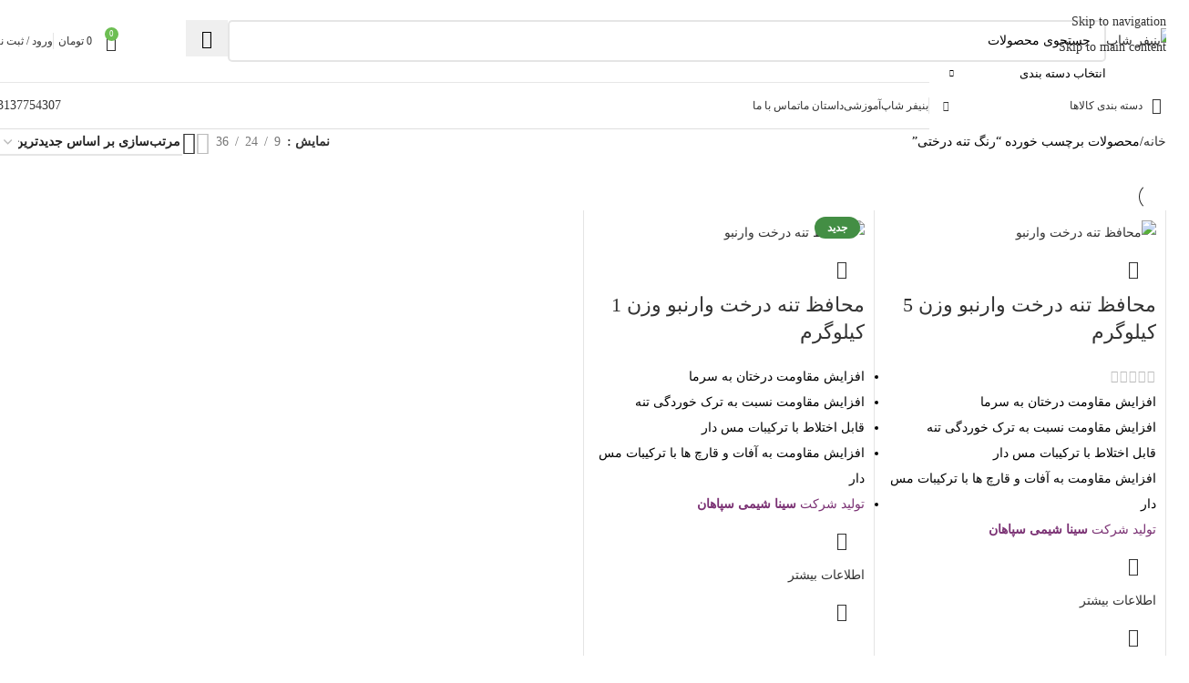

--- FILE ---
content_type: text/html; charset=UTF-8
request_url: https://benifershop.com/product-tag/%D8%B1%D9%86%DA%AF-%D8%AA%D9%86%D9%87-%D8%AF%D8%B1%D8%AE%D8%AA%DB%8C/
body_size: 64749
content:
<!DOCTYPE html><html dir="rtl" lang="fa-IR"><head><meta charset="UTF-8"><link rel="profile" href="https://gmpg.org/xfn/11"><link rel="pingback" href="https://benifershop.com/xmlrpc.php"><meta name='robots' content='index, follow, max-image-preview:large, max-snippet:-1, max-video-preview:-1' /><title>رنگ تنه درختی</title><link rel="canonical" href="https://benifershop.com/product-tag/رنگ-تنه-درختی/" /><meta property="og:locale" content="fa_IR" /><meta property="og:type" content="article" /><meta property="og:title" content="بایگانی‌ها رنگ تنه درختی" /><meta property="og:url" content="https://benifershop.com/product-tag/رنگ-تنه-درختی/" /><meta property="og:site_name" content="بنیفر شاپ" /><meta name="twitter:card" content="summary_large_image" /> <script type="application/ld+json" class="yoast-schema-graph">{"@context":"https://schema.org","@graph":[{"@type":"CollectionPage","@id":"https://benifershop.com/product-tag/%d8%b1%d9%86%da%af-%d8%aa%d9%86%d9%87-%d8%af%d8%b1%d8%ae%d8%aa%db%8c/","url":"https://benifershop.com/product-tag/%d8%b1%d9%86%da%af-%d8%aa%d9%86%d9%87-%d8%af%d8%b1%d8%ae%d8%aa%db%8c/","name":"رنگ تنه درختی","isPartOf":{"@id":"https://benifershop.com/#website"},"primaryImageOfPage":{"@id":"https://benifershop.com/product-tag/%d8%b1%d9%86%da%af-%d8%aa%d9%86%d9%87-%d8%af%d8%b1%d8%ae%d8%aa%db%8c/#primaryimage"},"image":{"@id":"https://benifershop.com/product-tag/%d8%b1%d9%86%da%af-%d8%aa%d9%86%d9%87-%d8%af%d8%b1%d8%ae%d8%aa%db%8c/#primaryimage"},"thumbnailUrl":"https://benifershop.com/wp-content/uploads/2020/11/mohafez1.png","breadcrumb":{"@id":"https://benifershop.com/product-tag/%d8%b1%d9%86%da%af-%d8%aa%d9%86%d9%87-%d8%af%d8%b1%d8%ae%d8%aa%db%8c/#breadcrumb"},"inLanguage":"fa-IR"},{"@type":"ImageObject","inLanguage":"fa-IR","@id":"https://benifershop.com/product-tag/%d8%b1%d9%86%da%af-%d8%aa%d9%86%d9%87-%d8%af%d8%b1%d8%ae%d8%aa%db%8c/#primaryimage","url":"https://benifershop.com/wp-content/uploads/2020/11/mohafez1.png","contentUrl":"https://benifershop.com/wp-content/uploads/2020/11/mohafez1.png","width":1182,"height":1182,"caption":"محافظ تنه درخت وارنبو"},{"@type":"BreadcrumbList","@id":"https://benifershop.com/product-tag/%d8%b1%d9%86%da%af-%d8%aa%d9%86%d9%87-%d8%af%d8%b1%d8%ae%d8%aa%db%8c/#breadcrumb","itemListElement":[{"@type":"ListItem","position":1,"name":"Home","item":"https://benifershop.com/"},{"@type":"ListItem","position":2,"name":"رنگ تنه درختی"}]},{"@type":"WebSite","@id":"https://benifershop.com/#website","url":"https://benifershop.com/","name":"بنیفر شاپ","description":"فروشگاه اینترنتی کود های کشاورزی و بذر","publisher":{"@id":"https://benifershop.com/#organization"},"potentialAction":[{"@type":"SearchAction","target":{"@type":"EntryPoint","urlTemplate":"https://benifershop.com/?s={search_term_string}"},"query-input":{"@type":"PropertyValueSpecification","valueRequired":true,"valueName":"search_term_string"}}],"inLanguage":"fa-IR"},{"@type":"Organization","@id":"https://benifershop.com/#organization","name":"بنیفر شاپ","url":"https://benifershop.com/","logo":{"@type":"ImageObject","inLanguage":"fa-IR","@id":"https://benifershop.com/#/schema/logo/image/","url":"http://benifershop.com/wp-content/uploads/2020/02/benifershop-logo-Higher-Quality-1.png","contentUrl":"http://benifershop.com/wp-content/uploads/2020/02/benifershop-logo-Higher-Quality-1.png","width":500,"height":405,"caption":"بنیفر شاپ"},"image":{"@id":"https://benifershop.com/#/schema/logo/image/"},"sameAs":["https://www.facebook.com/Benifer-Shop-101427391737399","https://www.instagram.com/benifershop","https://www.youtube.com/channel/UC8hlxBzRWVzQQoZ3KbThKmw"]}]}</script> <link rel="alternate" type="application/rss+xml" title="بنیفر شاپ &raquo; خوراک" href="https://benifershop.com/feed/" /><link rel="alternate" type="application/rss+xml" title="بنیفر شاپ &raquo; خوراک دیدگاه‌ها" href="https://benifershop.com/comments/feed/" /><link rel="alternate" type="application/rss+xml" title="خوراک بنیفر شاپ &raquo; رنگ تنه درختی برچسب" href="https://benifershop.com/product-tag/%d8%b1%d9%86%da%af-%d8%aa%d9%86%d9%87-%d8%af%d8%b1%d8%ae%d8%aa%db%8c/feed/" /><style id='wp-img-auto-sizes-contain-inline-css' type='text/css'>img:is([sizes=auto i],[sizes^="auto," i]){contain-intrinsic-size:3000px 1500px}
/*# sourceURL=wp-img-auto-sizes-contain-inline-css */</style><link data-optimized="1" rel='stylesheet' id='digits-login-style-css' href='https://benifershop.com/wp-content/litespeed/css/42876a8ca43a5e13482dce8cc3fab9b8.css?ver=ab9b8' type='text/css' media='all' /><link data-optimized="1" rel='stylesheet' id='digits-style-css' href='https://benifershop.com/wp-content/litespeed/css/2f97a5e61ce5a6d8313d04e6932fff06.css?ver=fff06' type='text/css' media='all' /><style id='digits-style-inline-css' type='text/css'>#woocommerce-order-data .address p:nth-child(3) a,.woocommerce-customer-details--phone{
                    text-align:right;
                    }
/*# sourceURL=digits-style-inline-css */</style><link data-optimized="1" rel='stylesheet' id='digits-login-style-rtl-css' href='https://benifershop.com/wp-content/litespeed/css/9b33a7cfb7df25f8664b40e088d0afb9.css?ver=0afb9' type='text/css' media='all' /><link data-optimized="1" rel='stylesheet' id='local-iran-fonts-css' href='https://benifershop.com/wp-content/litespeed/css/9cabdf0386604c86ab525186dcc1ef5f.css?ver=1ef5f' type='text/css' media='all' /><style id='woocommerce-inline-inline-css' type='text/css'>.woocommerce form .form-row .required { visibility: visible; }
/*# sourceURL=woocommerce-inline-inline-css */</style><link data-optimized="1" rel='stylesheet' id='pDate-style-css' href='https://benifershop.com/wp-content/litespeed/css/0ebba0c2ae3405054930d20601c7a4f5.css?ver=7a4f5' type='text/css' media='all' /><link data-optimized="1" rel='stylesheet' id='elementor-icons-css' href='https://benifershop.com/wp-content/litespeed/css/ad16fd8f32f28f5c4c2a889d404801fa.css?ver=801fa' type='text/css' media='all' /><link data-optimized="1" rel='stylesheet' id='elementor-frontend-css' href='https://benifershop.com/wp-content/litespeed/css/aef27614e1f47da459b8e8fc8e119d02.css?ver=19d02' type='text/css' media='all' /><link data-optimized="1" rel='stylesheet' id='elementor-post-4139-css' href='https://benifershop.com/wp-content/litespeed/css/7911ae86c5e45c2ee450f379101c0efd.css?ver=c0efd' type='text/css' media='all' /><link data-optimized="1" rel='stylesheet' id='wd-style-base-css' href='https://benifershop.com/wp-content/litespeed/css/74ccdf5ff8d94779e8adf77961df6e97.css?ver=f6e97' type='text/css' media='all' /><link data-optimized="1" rel='stylesheet' id='wd-helpers-wpb-elem-css' href='https://benifershop.com/wp-content/litespeed/css/81d6ecd002cb302a24e4e28d60680df2.css?ver=80df2' type='text/css' media='all' /><link data-optimized="1" rel='stylesheet' id='wd-revolution-slider-css' href='https://benifershop.com/wp-content/litespeed/css/92c750bf8087523ae8ccc2e9535b2c50.css?ver=b2c50' type='text/css' media='all' /><link data-optimized="1" rel='stylesheet' id='wd-elementor-base-css' href='https://benifershop.com/wp-content/litespeed/css/8a37e50fee58527c79613f19c37f20fa.css?ver=f20fa' type='text/css' media='all' /><link data-optimized="1" rel='stylesheet' id='wd-elementor-pro-base-css' href='https://benifershop.com/wp-content/litespeed/css/d13b3a92c4f7b70ce8db20c657d8806b.css?ver=8806b' type='text/css' media='all' /><link data-optimized="1" rel='stylesheet' id='wd-int-wordfence-css' href='https://benifershop.com/wp-content/litespeed/css/ffd559970f3edc9e1dffb4d7e55a591e.css?ver=a591e' type='text/css' media='all' /><link data-optimized="1" rel='stylesheet' id='wd-woocommerce-base-css' href='https://benifershop.com/wp-content/litespeed/css/dc5f9bdf99e8cf0f6cfcf10db93239bf.css?ver=239bf' type='text/css' media='all' /><link data-optimized="1" rel='stylesheet' id='wd-mod-star-rating-css' href='https://benifershop.com/wp-content/litespeed/css/bf38a0fd7231f956597d7ed8b2ce633b.css?ver=e633b' type='text/css' media='all' /><link data-optimized="1" rel='stylesheet' id='wd-woocommerce-block-notices-css' href='https://benifershop.com/wp-content/litespeed/css/b23ce690e337c5372505954d6a18263a.css?ver=8263a' type='text/css' media='all' /><link data-optimized="1" rel='stylesheet' id='wd-widget-active-filters-css' href='https://benifershop.com/wp-content/litespeed/css/151d42ae4e065a5a838f7e6b0be2173b.css?ver=2173b' type='text/css' media='all' /><link data-optimized="1" rel='stylesheet' id='wd-woo-shop-predefined-css' href='https://benifershop.com/wp-content/litespeed/css/1c32238bbca754911c7c460d4d924dbb.css?ver=24dbb' type='text/css' media='all' /><link data-optimized="1" rel='stylesheet' id='wd-woo-shop-el-products-per-page-css' href='https://benifershop.com/wp-content/litespeed/css/8177809f18bb74bd3b026469b8d06554.css?ver=06554' type='text/css' media='all' /><link data-optimized="1" rel='stylesheet' id='wd-woo-shop-page-title-css' href='https://benifershop.com/wp-content/litespeed/css/291ae9b8dceff101c2148ef5a86c2ac5.css?ver=c2ac5' type='text/css' media='all' /><link data-optimized="1" rel='stylesheet' id='wd-woo-mod-shop-loop-head-css' href='https://benifershop.com/wp-content/litespeed/css/0cc0130abae85bc7d98d0e5a7ee5db85.css?ver=5db85' type='text/css' media='all' /><link data-optimized="1" rel='stylesheet' id='wd-woo-shop-el-order-by-css' href='https://benifershop.com/wp-content/litespeed/css/1effe393c687c02536dd2c6a4bd21692.css?ver=21692' type='text/css' media='all' /><link data-optimized="1" rel='stylesheet' id='wd-woo-shop-el-products-view-css' href='https://benifershop.com/wp-content/litespeed/css/6683d65a27b9c4b139d3dd1e908bb674.css?ver=bb674' type='text/css' media='all' /><link data-optimized="1" rel='stylesheet' id='wd-woo-shop-opt-without-title-css' href='https://benifershop.com/wp-content/litespeed/css/68f84f5e553eeceda0a7b8d9b0c7352e.css?ver=7352e' type='text/css' media='all' /><link data-optimized="1" rel='stylesheet' id='wd-woo-opt-hide-larger-price-css' href='https://benifershop.com/wp-content/litespeed/css/6689265b2cf770861637a0b09b1e86b3.css?ver=e86b3' type='text/css' media='all' /><link data-optimized="1" rel='stylesheet' id='wd-opt-carousel-disable-css' href='https://benifershop.com/wp-content/litespeed/css/ceae60a70dfe46c012b1f476d0b775c1.css?ver=775c1' type='text/css' media='all' /><link data-optimized="1" rel='stylesheet' id='wd-header-base-css' href='https://benifershop.com/wp-content/litespeed/css/1b60d98976c8646686b35cb27fafa13e.css?ver=fa13e' type='text/css' media='all' /><link data-optimized="1" rel='stylesheet' id='wd-mod-tools-css' href='https://benifershop.com/wp-content/litespeed/css/a210121f17d4e7a5f3653bbeb8948996.css?ver=48996' type='text/css' media='all' /><link data-optimized="1" rel='stylesheet' id='wd-header-elements-base-css' href='https://benifershop.com/wp-content/litespeed/css/c91310426b730e62afb9c4203c850447.css?ver=50447' type='text/css' media='all' /><link data-optimized="1" rel='stylesheet' id='wd-social-icons-css' href='https://benifershop.com/wp-content/litespeed/css/affac227f0d636a241947016fa5d1c2c.css?ver=d1c2c' type='text/css' media='all' /><link data-optimized="1" rel='stylesheet' id='wd-header-search-css' href='https://benifershop.com/wp-content/litespeed/css/148556a4d12942e6909ebe567c3c4f36.css?ver=c4f36' type='text/css' media='all' /><link data-optimized="1" rel='stylesheet' id='wd-header-search-form-css' href='https://benifershop.com/wp-content/litespeed/css/da2f7f1be8e0d86f17d43b18bc18acee.css?ver=8acee' type='text/css' media='all' /><link data-optimized="1" rel='stylesheet' id='wd-wd-search-form-css' href='https://benifershop.com/wp-content/litespeed/css/208d47ed90e095c08c48baf10af20a90.css?ver=20a90' type='text/css' media='all' /><link data-optimized="1" rel='stylesheet' id='wd-wd-search-results-css' href='https://benifershop.com/wp-content/litespeed/css/a6327daa93d96cc5c379ddc9e017674c.css?ver=7674c' type='text/css' media='all' /><link data-optimized="1" rel='stylesheet' id='wd-wd-search-dropdown-css' href='https://benifershop.com/wp-content/litespeed/css/fded372d71c76b1daaf9d664c175e733.css?ver=5e733' type='text/css' media='all' /><link data-optimized="1" rel='stylesheet' id='wd-wd-search-cat-css' href='https://benifershop.com/wp-content/litespeed/css/78e9e30059c5bed8d424dd195600e005.css?ver=0e005' type='text/css' media='all' /><link data-optimized="1" rel='stylesheet' id='wd-header-cart-side-css' href='https://benifershop.com/wp-content/litespeed/css/99304348497913f747d33a1028191e6d.css?ver=91e6d' type='text/css' media='all' /><link data-optimized="1" rel='stylesheet' id='wd-header-cart-css' href='https://benifershop.com/wp-content/litespeed/css/be135ed84c769de0e16cd65533f6ff4d.css?ver=6ff4d' type='text/css' media='all' /><link data-optimized="1" rel='stylesheet' id='wd-widget-shopping-cart-css' href='https://benifershop.com/wp-content/litespeed/css/f947f1d4e81bb706c3fcd09e947d783c.css?ver=d783c' type='text/css' media='all' /><link data-optimized="1" rel='stylesheet' id='wd-widget-product-list-css' href='https://benifershop.com/wp-content/litespeed/css/e570135e7d7a54fa54a656efebee1651.css?ver=e1651' type='text/css' media='all' /><link data-optimized="1" rel='stylesheet' id='wd-woo-mod-login-form-css' href='https://benifershop.com/wp-content/litespeed/css/b65f785fbdc620349722ffed54f4ad30.css?ver=4ad30' type='text/css' media='all' /><link data-optimized="1" rel='stylesheet' id='wd-header-my-account-css' href='https://benifershop.com/wp-content/litespeed/css/dbdcf2935c98121842efdec8e445309d.css?ver=5309d' type='text/css' media='all' /><link data-optimized="1" rel='stylesheet' id='wd-header-mobile-nav-dropdown-css' href='https://benifershop.com/wp-content/litespeed/css/1911881dd5a8cca66f4ed2cde77e43d1.css?ver=e43d1' type='text/css' media='all' /><link data-optimized="1" rel='stylesheet' id='wd-button-css' href='https://benifershop.com/wp-content/litespeed/css/b614af29b00398ddd367116e1ddb404f.css?ver=b404f' type='text/css' media='all' /><link data-optimized="1" rel='stylesheet' id='wd-header-el-category-more-btn-css' href='https://benifershop.com/wp-content/litespeed/css/b66625429df8d6c96d8363b7f2ed34a7.css?ver=d34a7' type='text/css' media='all' /><link data-optimized="1" rel='stylesheet' id='wd-header-categories-nav-css' href='https://benifershop.com/wp-content/litespeed/css/5305c7cdc7fb79fbd4c86c4a4f217458.css?ver=17458' type='text/css' media='all' /><link data-optimized="1" rel='stylesheet' id='wd-mod-nav-vertical-css' href='https://benifershop.com/wp-content/litespeed/css/fa7baa5a778f5b0c441b694e108ba225.css?ver=ba225' type='text/css' media='all' /><link data-optimized="1" rel='stylesheet' id='wd-mod-nav-vertical-design-default-css' href='https://benifershop.com/wp-content/litespeed/css/1efe5c559f259f58413c225899e0d3d2.css?ver=0d3d2' type='text/css' media='all' /><link data-optimized="1" rel='stylesheet' id='wd-shop-filter-area-css' href='https://benifershop.com/wp-content/litespeed/css/c68136eb7a1ae45927b103e77c77adea.css?ver=7adea' type='text/css' media='all' /><link data-optimized="1" rel='stylesheet' id='wd-bordered-product-css' href='https://benifershop.com/wp-content/litespeed/css/1d2b53eb4183a891c25b46251709a556.css?ver=9a556' type='text/css' media='all' /><link data-optimized="1" rel='stylesheet' id='wd-woo-opt-title-limit-css' href='https://benifershop.com/wp-content/litespeed/css/15bd4d5a3daf7313dba56b706d5faa9d.css?ver=faa9d' type='text/css' media='all' /><link data-optimized="1" rel='stylesheet' id='wd-product-loop-css' href='https://benifershop.com/wp-content/litespeed/css/cc72da98db55d69ce2561049b4ba3a35.css?ver=a3a35' type='text/css' media='all' /><link data-optimized="1" rel='stylesheet' id='wd-product-loop-base-css' href='https://benifershop.com/wp-content/litespeed/css/9a64dc38e902fe2c04c3531aa7c081ae.css?ver=081ae' type='text/css' media='all' /><link data-optimized="1" rel='stylesheet' id='wd-woo-mod-add-btn-replace-css' href='https://benifershop.com/wp-content/litespeed/css/547cd37d1ff26f167a4c019efe4d11b3.css?ver=d11b3' type='text/css' media='all' /><link data-optimized="1" rel='stylesheet' id='wd-mod-more-description-css' href='https://benifershop.com/wp-content/litespeed/css/197b8883d4f9049563596c8f810e0215.css?ver=e0215' type='text/css' media='all' /><link data-optimized="1" rel='stylesheet' id='wd-categories-loop-default-css' href='https://benifershop.com/wp-content/litespeed/css/57f43f729c9e0cec5c2a9839313a9727.css?ver=a9727' type='text/css' media='all' /><link data-optimized="1" rel='stylesheet' id='wd-woo-categories-loop-css' href='https://benifershop.com/wp-content/litespeed/css/b5e418e857796ead086f2d88cc0cdf54.css?ver=cdf54' type='text/css' media='all' /><link data-optimized="1" rel='stylesheet' id='wd-categories-loop-css' href='https://benifershop.com/wp-content/litespeed/css/6e3649fbda3e4e26247588a8a74166f7.css?ver=166f7' type='text/css' media='all' /><link data-optimized="1" rel='stylesheet' id='wd-sticky-loader-css' href='https://benifershop.com/wp-content/litespeed/css/1fdadaaf4904c2efb3aa100316545182.css?ver=45182' type='text/css' media='all' /><link data-optimized="1" rel='stylesheet' id='wd-mfp-popup-css' href='https://benifershop.com/wp-content/litespeed/css/d0f5e549bf54c0fcae8b54d95124a551.css?ver=4a551' type='text/css' media='all' /><link data-optimized="1" rel='stylesheet' id='wd-mod-animations-transform-css' href='https://benifershop.com/wp-content/litespeed/css/34b589183d011f1f6c42f6f7314fdd58.css?ver=fdd58' type='text/css' media='all' /><link data-optimized="1" rel='stylesheet' id='wd-mod-transform-css' href='https://benifershop.com/wp-content/litespeed/css/0e6893ac767f1a315db0dd2c2940fb61.css?ver=0fb61' type='text/css' media='all' /><link data-optimized="1" rel='stylesheet' id='wd-woo-mod-product-labels-css' href='https://benifershop.com/wp-content/litespeed/css/18f74bc539760e22bfb5cf7903037fe0.css?ver=37fe0' type='text/css' media='all' /><link data-optimized="1" rel='stylesheet' id='wd-woo-mod-product-labels-rect-css' href='https://benifershop.com/wp-content/litespeed/css/ca406a122d7b132fcc81d3486331e842.css?ver=1e842' type='text/css' media='all' /><link data-optimized="1" rel='stylesheet' id='wd-footer-base-css' href='https://benifershop.com/wp-content/litespeed/css/8422245fb14ad363cbc0aaaaebdc3467.css?ver=c3467' type='text/css' media='all' /><link data-optimized="1" rel='stylesheet' id='wd-banner-css' href='https://benifershop.com/wp-content/litespeed/css/8ae9f1c311a9147843817ad56a15072e.css?ver=5072e' type='text/css' media='all' /><link data-optimized="1" rel='stylesheet' id='wd-banner-btn-hover-css' href='https://benifershop.com/wp-content/litespeed/css/1b3643ac878afd171c6da0eb0bd0436b.css?ver=0436b' type='text/css' media='all' /><link data-optimized="1" rel='stylesheet' id='wd-section-title-css' href='https://benifershop.com/wp-content/litespeed/css/a37366552781551b1f2373adac8cdb93.css?ver=cdb93' type='text/css' media='all' /><link data-optimized="1" rel='stylesheet' id='wd-scroll-top-css' href='https://benifershop.com/wp-content/litespeed/css/bee14f02df4e682ac42154d4f4ca3d7c.css?ver=a3d7c' type='text/css' media='all' /><link data-optimized="1" rel='stylesheet' id='wd-bottom-toolbar-css' href='https://benifershop.com/wp-content/litespeed/css/5fe0ef355683ece57eb69054f4435ecf.css?ver=35ecf' type='text/css' media='all' /><link data-optimized="1" rel='stylesheet' id='elementor-gf-local-roboto-css' href='https://benifershop.com/wp-content/litespeed/css/24342180ee4e42bd0cc3b93e26118e96.css?ver=18e96' type='text/css' media='all' /><link data-optimized="1" rel='stylesheet' id='elementor-gf-local-robotoslab-css' href='https://benifershop.com/wp-content/litespeed/css/5c97292a4f842138ea4aedd4e3ebd86c.css?ver=bd86c' type='text/css' media='all' /> <script type="text/javascript" src="https://benifershop.com/wp-includes/js/jquery/jquery.min.js" id="jquery-core-js"></script> <script type="text/javascript" id="woocommerce-js-extra" src="[data-uri]" defer></script> <link rel="https://api.w.org/" href="https://benifershop.com/wp-json/" /><link rel="alternate" title="JSON" type="application/json" href="https://benifershop.com/wp-json/wp/v2/product_tag/2186" /><link rel="EditURI" type="application/rsd+xml" title="RSD" href="https://benifershop.com/xmlrpc.php?rsd" /><link data-optimized="1" rel="stylesheet" href="https://benifershop.com/wp-content/litespeed/css/8268220242ef2591e85190a67344b66e.css?ver=4b66e" type="text/css" media="screen" /><meta name="generator" content="WordPress 6.9" /><meta name="generator" content="WooCommerce 10.4.3" /><style>mark.order-date,time{unicode-bidi:embed!important}</style><script type="application/ld+json">{"@context":"https:\/\/schema.org","@graph":[{"@context":"https:\/\/schema.org","@type":"SiteNavigationElement","id":"site-navigation","name":"\u06a9\u0648\u062f","url":"https:\/\/benifershop.com\/product-category\/fertilizer\/"},{"@context":"https:\/\/schema.org","@type":"SiteNavigationElement","id":"site-navigation","name":"\u0645\u0627\u06a9\u0631\u0648 \u0648 N.P.K","url":"https:\/\/benifershop.com\/product-category\/fertilizer\/macro-npk\/"},{"@context":"https:\/\/schema.org","@type":"SiteNavigationElement","id":"site-navigation","name":"N.P.K 12.12.36","url":"https:\/\/benifershop.com\/product\/%da%a9%d9%88%d8%af-%d9%be%d9%88%d8%af%d8%b1%db%8c-n-p-k-12-12-36-%d8%a8%d9%86%db%8c%d9%81%d8%b1\/"},{"@context":"https:\/\/schema.org","@type":"SiteNavigationElement","id":"site-navigation","name":"N.P.K 30.10.10","url":"https:\/\/benifershop.com\/product\/%da%a9%d9%88%d8%af-%d9%be%d9%88%d8%af%d8%b1%db%8c-n-p-k-30-10-10-%d8%a8%d9%86%db%8c%d9%81%d8%b1\/"},{"@context":"https:\/\/schema.org","@type":"SiteNavigationElement","id":"site-navigation","name":"N.P.K 20.20.20","url":"https:\/\/benifershop.com\/product\/%da%a9%d9%88%d8%af-%d9%be%d9%88%d8%af%d8%b1%db%8c-n-p-k-20-20-20-%d8%a8%d9%86%db%8c%d9%81%d8%b1\/"},{"@context":"https:\/\/schema.org","@type":"SiteNavigationElement","id":"site-navigation","name":"\u0631\u06cc\u0632 \u0645\u063a\u0630\u06cc \u06cc\u0627 \u0645\u06cc\u06a9\u0631\u0648","url":"https:\/\/benifershop.com\/product-category\/fertilizer\/%d8%b1%db%8c%d8%b2-%d9%85%d8%ba%d8%b0%db%8c\/"},{"@context":"https:\/\/schema.org","@type":"SiteNavigationElement","id":"site-navigation","name":"\u06a9\u0648\u062f \u0645\u06cc\u06a9\u0631\u0648 (\u062d\u0627\u0648\u06cc \u0628\u0648\u0631)","url":"https:\/\/benifershop.com\/product\/%da%a9%d9%88%d8%af-%d9%85%db%8c%da%a9%d8%b1%d9%88-%d8%ad%d8%a7%d9%88%db%8c-%d8%a8%d9%88%d8%b1-%d8%a8%d9%86%db%8c%d9%81%d8%b1\/"},{"@context":"https:\/\/schema.org","@type":"SiteNavigationElement","id":"site-navigation","name":"\u06a9\u0648\u062f \u0645\u062e\u0635\u0648\u0635 \u0686\u0627\u0644\u06a9\u0648\u062f","url":"https:\/\/benifershop.com\/product\/%da%a9%d9%88%d8%af-%d9%85%d8%ae%d8%b5%d9%88%d8%b5-%da%86%d8%a7%d9%84%da%a9%d9%88%d8%af-%d8%a8%d9%86%db%8c%d9%81%d8%b1-%d9%88%d8%b2%d9%86-10-%da%a9%db%8c%d9%84%d9%88%da%af%d8%b1%d9%85\/"},{"@context":"https:\/\/schema.org","@type":"SiteNavigationElement","id":"site-navigation","name":"\u0633\u0648\u0644\u0641\u0627\u062a \u0647\u0627","url":"https:\/\/benifershop.com\/product-category\/fertilizer\/sulfate\/"},{"@context":"https:\/\/schema.org","@type":"SiteNavigationElement","id":"site-navigation","name":"\u0633\u0648\u0644\u0641\u0627\u062a \u0622\u0647\u0646","url":"https:\/\/benifershop.com\/product\/%d8%b3%d9%88%d9%84%d9%81%d8%a7%d8%aa-%d8%a2%d9%87%d9%86-20-%d8%a8%d9%86%db%8c%d9%81%d8%b1\/"},{"@context":"https:\/\/schema.org","@type":"SiteNavigationElement","id":"site-navigation","name":"\u0633\u0648\u0644\u0641\u0627\u062a \u0631\u0648\u06cc","url":"https:\/\/benifershop.com\/product\/%d8%b3%d9%88%d9%84%d9%81%d8%a7%d8%aa-%d8%b1%d9%88%db%8c-24-%d8%a8%d9%86%db%8c%d9%81%d8%b1-%d9%88%d8%b2%d9%86-10-%da%a9%db%8c%d9%84%d9%88%da%af%d8%b1%d9%85\/"},{"@context":"https:\/\/schema.org","@type":"SiteNavigationElement","id":"site-navigation","name":"\u0633\u0648\u0644\u0641\u0627\u062a \u0645\u0633","url":"https:\/\/benifershop.com\/product\/%d8%b3%d9%88%d9%84%d9%81%d8%a7%d8%aa-%d9%85%d8%b3-24-%d8%a8%d9%86%db%8c%d9%81%d8%b1\/"},{"@context":"https:\/\/schema.org","@type":"SiteNavigationElement","id":"site-navigation","name":"\u0633\u0648\u0644\u0641\u0627\u062a \u0645\u0646\u06cc\u0632\u06cc\u0645","url":"https:\/\/benifershop.com\/product\/%d8%b3%d9%88%d9%84%d9%81%d8%a7%d8%aa-%d9%85%d9%86%db%8c%d8%b2%db%8c%d9%85-9-6-%d8%a8%d9%86%db%8c%d9%81%d8%b1\/"},{"@context":"https:\/\/schema.org","@type":"SiteNavigationElement","id":"site-navigation","name":"\u0646\u06cc\u062a\u0631\u0627\u062a \u0647\u0627","url":"https:\/\/benifershop.com\/product-category\/fertilizer\/%d9%86%db%8c%d8%aa%d8%b1%d8%a7%d8%aa-%d9%87%d8%a7\/"},{"@context":"https:\/\/schema.org","@type":"SiteNavigationElement","id":"site-navigation","name":"\u0646\u06cc\u062a\u0631\u0627\u062a \u06a9\u0644\u0633\u06cc\u0645 26 \u062f\u0631\u0635\u062f","url":"https:\/\/benifershop.com\/product\/%d9%86%db%8c%d8%aa%d8%b1%d8%a7%d8%aa-%da%a9%d9%84%d8%b3%db%8c%d9%85-%d8%a8%d9%86%db%8c%d9%81%d8%b1-%d9%88%d8%b2%d9%86-10-%da%a9%db%8c%d9%84%d9%88%da%af%d8%b1%d9%85\/"},{"@context":"https:\/\/schema.org","@type":"SiteNavigationElement","id":"site-navigation","name":"\u0646\u06cc\u062a\u0631\u0627\u062a \u0645\u0646\u06cc\u0632\u06cc\u0645 \u0627\u06af\u0631\u06cc\u0645\u0644","url":"https:\/\/benifershop.com\/product\/%da%a9%d9%88%d8%af-%d9%86%db%8c%d8%aa%d8%b1%d8%a7%d8%aa-%d9%85%d9%86%db%8c%d8%b2%db%8c%d9%85-%d8%a7%da%af%d8%b1%db%8c%d9%85%d9%84-%d9%88%d8%b2%d9%86-10-%da%a9%db%8c%d9%84%d9%88%da%af%d8%b1%d9%85\/"},{"@context":"https:\/\/schema.org","@type":"SiteNavigationElement","id":"site-navigation","name":"\u06a9\u0648\u062f \u0627\u0631\u06af\u0627\u0646\u06cc\u06a9","url":"https:\/\/benifershop.com\/product-category\/fertilizer\/orgaic-fertilizer\/"},{"@context":"https:\/\/schema.org","@type":"SiteNavigationElement","id":"site-navigation","name":"\u0645\u062d\u0631\u06a9 \u0631\u0634\u062f \u0648 \u0622\u0645\u06cc\u0646\u0648 \u0627\u0633\u06cc\u062f","url":"https:\/\/benifershop.com\/product-category\/fertilizer\/motivator-and-amino-acids\/"},{"@context":"https:\/\/schema.org","@type":"SiteNavigationElement","id":"site-navigation","name":"\u0627\u0635\u0644\u0627\u062d \u06a9\u0646\u0646\u062f\u0647 \u062e\u0627\u06a9","url":"https:\/\/benifershop.com\/product-category\/fertilizer\/modifer\/"},{"@context":"https:\/\/schema.org","@type":"SiteNavigationElement","id":"site-navigation","name":"\u06a9\u0648\u062f \u067e\u0644\u062a \u0645\u0631\u063a\u06cc","url":"https:\/\/benifershop.com\/product\/%da%a9%d9%88%d8%af-%d9%be%d9%84%d8%aa-%d9%85%d8%b1%d8%ba%db%8c-%d8%ba%d9%86%db%8c-%d8%b4%d8%af%d9%87-%d8%a8%d9%86%db%8c%d9%81%d8%b1\/"},{"@context":"https:\/\/schema.org","@type":"SiteNavigationElement","id":"site-navigation","name":"\u0627\u062f\u0648\u0627\u062a \u06a9\u0634\u0627\u0648\u0631\u0632\u06cc","url":"https:\/\/benifershop.com\/product-category\/%d8%a7%d8%af%d9%88%d8%a7%d8%aa-%da%a9%d8%b4%d8%a7%d9%88%d8%b1%d8%b2%db%8c\/"},{"@context":"https:\/\/schema.org","@type":"SiteNavigationElement","id":"site-navigation","name":"\u0686\u0633\u0628 \u0628\u0627\u063a\u0628\u0627\u0646\u06cc \u0628\u0631\u067e\u0627\u06cc\u0647 \u0644\u0627\u062a\u06a9\u0633","url":"https:\/\/benifershop.com\/product\/%da%86%d8%b3%d8%a8-%d8%a8%d8%a7%d8%ba%d8%a8%d8%a7%d9%86%db%8c-%d8%a8%d8%b1%d9%be%d8%a7%db%8c%d9%87-%d9%84%d8%a7%d8%aa%da%a9%d8%b3-%d9%88%d8%a7%d8%b1%d9%86%d8%a8%d9%88-%d9%88%d8%b2%d9%86-1-%da%a9%db%8c\/"},{"@context":"https:\/\/schema.org","@type":"SiteNavigationElement","id":"site-navigation","name":"\u0635\u0627\u0628\u0648\u0646 \u0645\u062d\u0644\u0648\u0644 \u067e\u0627\u0634\u06cc","url":"https:\/\/benifershop.com\/product\/%d8%b5%d8%a7%d8%a8%d9%88%d9%86-%d9%85%d8%ad%d9%84%d9%88%d9%84-%d9%be%d8%a7%d8%b4%db%8c-%d9%88%d8%a7%d8%b1%d9%86%d8%a8%d9%88-%d8%ad%d8%ac%d9%85-1-%d9%84%db%8c%d8%aa%d8%b1\/"},{"@context":"https:\/\/schema.org","@type":"SiteNavigationElement","id":"site-navigation","name":"\u0645\u062d\u0627\u0641\u0638 \u062a\u0646\u0647 \u062f\u0631\u062e\u062a \u0648\u0627\u0631\u0646\u0628\u0648","url":"https:\/\/benifershop.com\/product\/%d9%85%d8%ad%d8%a7%d9%81%d8%b8-%d8%aa%d9%86%d9%87-%d8%af%d8%b1%d8%ae%d8%aa-%d9%88%d8%a7%d8%b1%d9%86%d8%a8%d9%88-%d9%88%d8%b2%d9%86-1-%da%a9%db%8c%d9%84%d9%88%da%af%d8%b1%d9%85\/"},{"@context":"https:\/\/schema.org","@type":"SiteNavigationElement","id":"site-navigation","name":"\u0633\u0645","url":"https:\/\/benifershop.com\/product-category\/pesticide\/"},{"@context":"https:\/\/schema.org","@type":"SiteNavigationElement","id":"site-navigation","name":"\u0633\u0645 \u0642\u0627\u0631\u0686 \u06a9\u0634 \u0628\u0631\u062f\u0648 \u0633\u06cc\u0641 \u062d\u062c\u0645 5 \u0644\u06cc\u062a\u0631","url":"https:\/\/benifershop.com\/product\/%d8%b3%d9%85-%d9%85%d8%a7%db%8c%d8%b9-%d8%a8%d8%b1%d8%af%d9%88-%d8%b3%db%8c%d9%81-%d8%ad%d8%ac%d9%85-5-%d9%84%db%8c%d8%aa%d8%b1\/"},{"@context":"https:\/\/schema.org","@type":"SiteNavigationElement","id":"site-navigation","name":"\u0633\u0645 \u0645\u0627\u06cc\u0639 \u0628\u0631\u062f\u0648 \u0633\u06cc\u0641 \u062d\u062c\u0645 1 \u0644\u06cc\u062a\u0631","url":"https:\/\/benifershop.com\/product\/%d8%b3%d9%85-%d9%85%d8%a7%db%8c%d8%b9-%d8%a8%d8%b1%d8%af%d9%88-%d8%b3%db%8c%d9%81-%d8%ad%d8%ac%d9%85-1-%d9%84%db%8c%d8%aa%d8%b1\/"},{"@context":"https:\/\/schema.org","@type":"SiteNavigationElement","id":"site-navigation","name":"\u0628\u0630\u0631","url":"https:\/\/benifershop.com\/product-category\/seeds\/"},{"@context":"https:\/\/schema.org","@type":"SiteNavigationElement","id":"site-navigation","name":"\u0628\u0630\u0631 \u0647\u0627\u06cc \u06af\u0644\u062e\u0627\u0646\u0647 \u0627\u06cc","url":"https:\/\/benifershop.com\/product-category\/seeds\/greenhouse\/"},{"@context":"https:\/\/schema.org","@type":"SiteNavigationElement","id":"site-navigation","name":"\u0628\u0630\u0631 \u0647\u0627\u06cc \u062e\u0627\u0646\u06af\u06cc","url":"https:\/\/benifershop.com\/product-category\/seeds\/house-hold-seeds\/"}]}</script><script type="application/ld+json">{"@context":"https:\/\/schema.org","@type":"BreadcrumbList","itemListElement":[{"@type":"ListItem","position":1,"item":{"@id":"https:\/\/benifershop.com\/","name":"\u0635\u0641\u062d\u0647 \u0627\u0635\u0644\u06cc"}},{"@type":"ListItem","position":2,"item":{"@id":"https:\/\/benifershop.com\/product-tag\/%D8%B1%D9%86%DA%AF-%D8%AA%D9%86%D9%87-%D8%AF%D8%B1%D8%AE%D8%AA%DB%8C\/","name":"\u0631\u0646\u06af \u062a\u0646\u0647 \u062f\u0631\u062e\u062a\u06cc"}}]}</script><meta name="viewport" content="width=device-width, initial-scale=1.0, maximum-scale=1.0, user-scalable=no">
<noscript><style>.woocommerce-product-gallery{ opacity: 1 !important; }</style></noscript><meta name="generator" content="Elementor 3.34.0; features: additional_custom_breakpoints; settings: css_print_method-external, google_font-enabled, font_display-auto"><style>.e-con.e-parent:nth-of-type(n+4):not(.e-lazyloaded):not(.e-no-lazyload),
				.e-con.e-parent:nth-of-type(n+4):not(.e-lazyloaded):not(.e-no-lazyload) * {
					background-image: none !important;
				}
				@media screen and (max-height: 1024px) {
					.e-con.e-parent:nth-of-type(n+3):not(.e-lazyloaded):not(.e-no-lazyload),
					.e-con.e-parent:nth-of-type(n+3):not(.e-lazyloaded):not(.e-no-lazyload) * {
						background-image: none !important;
					}
				}
				@media screen and (max-height: 640px) {
					.e-con.e-parent:nth-of-type(n+2):not(.e-lazyloaded):not(.e-no-lazyload),
					.e-con.e-parent:nth-of-type(n+2):not(.e-lazyloaded):not(.e-no-lazyload) * {
						background-image: none !important;
					}
				}</style><meta name="generator" content="Powered by Slider Revolution 6.7.29 - responsive, Mobile-Friendly Slider Plugin for WordPress with comfortable drag and drop interface." /><style type="text/css">.digits_secure_modal_box, .digits_ui,
            .digits_secure_modal_box *, .digits_ui *,
            .digits_font, .dig_ma-box, .dig_ma-box input, .dig_ma-box input::placeholder, .dig_ma-box ::placeholder, .dig_ma-box label, .dig_ma-box button, .dig_ma-box select, .dig_ma-box * {
                font-family: 'Yekan', sans-serif;
            }</style><style id="wpsp-style-frontend"></style><link rel="icon" href="https://benifershop.com/wp-content/uploads/2021/07/cropped-pwa-icon-1-32x32.png" sizes="32x32" /><link rel="icon" href="https://benifershop.com/wp-content/uploads/2021/07/cropped-pwa-icon-1-192x192.png" sizes="192x192" /><link rel="apple-touch-icon" href="https://benifershop.com/wp-content/uploads/2021/07/cropped-pwa-icon-1-180x180.png" /><meta name="msapplication-TileImage" content="https://benifershop.com/wp-content/uploads/2021/07/cropped-pwa-icon-1-270x270.png" /> <script src="[data-uri]" defer></script> <style></style><style id="wd-style-default_header-css" data-type="wd-style-default_header">:root{
	--wd-top-bar-h: .00001px;
	--wd-top-bar-sm-h: .00001px;
	--wd-top-bar-sticky-h: .00001px;
	--wd-top-bar-brd-w: .00001px;

	--wd-header-general-h: 90px;
	--wd-header-general-sm-h: 60px;
	--wd-header-general-sticky-h: 55px;
	--wd-header-general-brd-w: 1px;

	--wd-header-bottom-h: 50px;
	--wd-header-bottom-sm-h: 50px;
	--wd-header-bottom-sticky-h: 50px;
	--wd-header-bottom-brd-w: 1px;

	--wd-header-clone-h: .00001px;

	--wd-header-brd-w: calc(var(--wd-top-bar-brd-w) + var(--wd-header-general-brd-w) + var(--wd-header-bottom-brd-w));
	--wd-header-h: calc(var(--wd-top-bar-h) + var(--wd-header-general-h) + var(--wd-header-bottom-h) + var(--wd-header-brd-w));
	--wd-header-sticky-h: calc(var(--wd-top-bar-sticky-h) + var(--wd-header-general-sticky-h) + var(--wd-header-bottom-sticky-h) + var(--wd-header-clone-h) + var(--wd-header-brd-w));
	--wd-header-sm-h: calc(var(--wd-top-bar-sm-h) + var(--wd-header-general-sm-h) + var(--wd-header-bottom-sm-h) + var(--wd-header-brd-w));
}


.whb-sticked .whb-general-header .wd-dropdown:not(.sub-sub-menu) {
	margin-top: 6.5px;
}

.whb-sticked .whb-general-header .wd-dropdown:not(.sub-sub-menu):after {
	height: 17.5px;
}

:root:has(.whb-top-bar.whb-border-boxed) {
	--wd-top-bar-brd-w: .00001px;
}

@media (max-width: 1024px) {
:root:has(.whb-top-bar.whb-hidden-mobile) {
	--wd-top-bar-brd-w: .00001px;
}
}

:root:has(.whb-general-header.whb-border-boxed) {
	--wd-header-general-brd-w: .00001px;
}

@media (max-width: 1024px) {
:root:has(.whb-general-header.whb-hidden-mobile) {
	--wd-header-general-brd-w: .00001px;
}
}

:root:has(.whb-header-bottom.whb-border-boxed) {
	--wd-header-bottom-brd-w: .00001px;
}

@media (max-width: 1024px) {
:root:has(.whb-header-bottom.whb-hidden-mobile) {
	--wd-header-bottom-brd-w: .00001px;
}
}

.whb-header-bottom .wd-dropdown {
	margin-top: 4px;
}

.whb-header-bottom .wd-dropdown:after {
	height: 15px;
}

.whb-sticked .whb-header-bottom .wd-dropdown:not(.sub-sub-menu) {
	margin-top: 4px;
}

.whb-sticked .whb-header-bottom .wd-dropdown:not(.sub-sub-menu):after {
	height: 15px;
}


		
.whb-top-bar {
	background-color: rgba(255, 255, 255, 1);border-color: rgba(217, 217, 217, 1);border-bottom-width: 1px;border-bottom-style: solid;
}

.whb-duljtjrl87kj7pmuut6b form.searchform {
	--wd-form-height: 46px;
}
.whb-general-header {
	border-color: rgba(129, 129, 129, 0.2);border-bottom-width: 1px;border-bottom-style: solid;
}
.whb-n75lp1zoots235dih121 .menu-opener { background-color: rgba(255, 255, 255, 1); }.whb-n75lp1zoots235dih121.wd-more-cat:not(.wd-show-cat) .item-level-0:nth-child(n+7):not(:last-child) {
				    display: none;
				}.
				wd-more-cat .item-level-0:nth-child(n+7) {
				    animation: wd-fadeIn .3s ease both;
				}
.whb-msimfdi6pg0x5r59mzjl a:is(.btn-style-default, .btn-style-3d) {
	background-color: rgba(245, 118, 52, 1);
}
.whb-msimfdi6pg0x5r59mzjl a:is(.btn-style-bordered, .btn-style-link) {
	border-color: rgba(245, 118, 52, 1);
}
.whb-vkexwbcdri9rve37us53 form.searchform {
	--wd-form-height: 42px;
}
.whb-header-bottom {
	border-color: rgba(222, 222, 222, 1);border-bottom-width: 1px;border-bottom-style: solid;
}</style><style id="wd-style-theme_settings_default-css" data-type="wd-style-theme_settings_default">@font-face {
	font-weight: normal;
	font-style: normal;
	font-family: "woodmart-font";
	src: url("//benifershop.com/wp-content/themes/woodmart/fonts/woodmart-font-1-400.woff2?v=8.3.8") format("woff2");
}

:root {
	--wd-text-font: iranyekan;
	--wd-text-font-weight: 400;
	--wd-text-color: #000000;
	--wd-text-font-size: 14px;
	--wd-title-font: iranyekan;
	--wd-title-font-weight: 600;
	--wd-title-color: #000000;
	--wd-entities-title-font: iranyekan;
	--wd-entities-title-font-weight: 500;
	--wd-entities-title-color: #333333;
	--wd-entities-title-color-hover: rgb(51 51 51 / 65%);
	--wd-alternative-font: iranyekan;
	--wd-widget-title-font: iranyekan;
	--wd-widget-title-font-weight: 600;
	--wd-widget-title-transform: uppercase;
	--wd-widget-title-color: #333;
	--wd-widget-title-font-size: 16px;
	--wd-header-el-font: iranyekan;
	--wd-header-el-font-weight: 400;
	--wd-header-el-transform: uppercase;
	--wd-header-el-font-size: 12px;
	--wd-otl-style: dotted;
	--wd-otl-width: 2px;
	--wd-primary-color: rgb(109,190,83);
	--wd-alternative-color: #fbbc34;
	--btn-default-bgcolor: #f7f7f7;
	--btn-default-bgcolor-hover: #efefef;
	--btn-accented-bgcolor: #7b3274;
	--btn-accented-bgcolor-hover: #7b3274;
	--wd-form-brd-width: 2px;
	--notices-success-bg: #459647;
	--notices-success-color: #fff;
	--notices-warning-bg: #E0B252;
	--notices-warning-color: #fff;
	--wd-link-color: #333333;
	--wd-link-color-hover: #242424;
	--wd-sticky-btn-height: 95px;
}
.wd-age-verify-wrap {
	--wd-popup-width: 500px;
}
.wd-popup.wd-promo-popup {
	background-color: rgba(17,17,17,0);
	background-image: none;
	background-repeat: no-repeat;
	background-size: contain;
	background-position: left center;
}
.wd-promo-popup-wrap {
	--wd-popup-width: 800px;
}
:is(.woodmart-woocommerce-layered-nav, .wd-product-category-filter) .wd-scroll-content {
	max-height: 233px;
}
.wd-page-title .wd-page-title-bg img {
	object-fit: cover;
	object-position: center center;
}
.wd-footer {
	background-color: #f4f4f4;
	background-image: none;
}
.mfp-wrap.wd-popup-quick-view-wrap {
	--wd-popup-width: 920px;
}

@media (max-width: 1024px) {
	:root {
		--wd-sticky-btn-height: 95px;
	}

}

@media (max-width: 768.98px) {
	:root {
		--wd-sticky-btn-height: 42px;
	}

}
:root{
--wd-container-w: 1600px;
--wd-form-brd-radius: 5px;
--btn-default-color: #333;
--btn-default-color-hover: #333;
--btn-accented-color: #fff;
--btn-accented-color-hover: #fff;
--btn-default-brd-radius: 5px;
--btn-default-box-shadow: none;
--btn-default-box-shadow-hover: none;
--btn-accented-brd-radius: 5px;
--btn-accented-box-shadow: none;
--btn-accented-box-shadow-hover: none;
--wd-brd-radius: 0px;
}

@media (min-width: 1600px) {
section.elementor-section.wd-section-stretch > .elementor-container {
margin-left: auto;
margin-right: auto;
}
}


.wd-page-title {
background-color: #e8e8e8;
}

.woodmart-button-wrapper.inline-element {
    margin-bottom: 0px;
}
body {
   line-height: 2;
}
.woodmart-hover-tiled .product-wrapper {
    border-radius: 15px;
    overflow: hidden;
    background: #fff;
}
.woodmart-hover-tiled .product-wrapper {
   box-shadow: 0 0 4px rgb(0 0 0 / 12%);
}
.price ins .amount {
   color:#ff0000;
}
body.home .main-page-wrapper {
    background-color: #f6f6f6;
}
.promo-banner .promo-banner-image {
    border-radius: 15px;
}
.product-grid-item.woodmart-hover-tiled .hover-img img, .product-grid-item.woodmart-hover-tiled .product-image-link img {
    width: 100%;
    padding: 20px;
}
.labels-rectangular .product-label {
    padding: 5px 10px;
    font-size: 12px;
    border-radius: 15px;
    margin-right: 5px;
}</style></head><body class="rtl archive tax-product_tag term-2186 wp-theme-woodmart theme-woodmart woocommerce woocommerce-page woocommerce-no-js wp-schema-pro-2.10.5 wrapper-wide  categories-accordion-on woodmart-archive-shop woodmart-ajax-shop-on sticky-toolbar-on hide-larger-price elementor-default elementor-kit-4139"> <script type="text/javascript" id="wd-flicker-fix">// Flicker fix.</script> <div class="wd-skip-links">
<a href="#menu-%d9%85%d9%86%d9%88%db%8c-%d8%a7%d8%b5%d9%84%db%8c" class="wd-skip-navigation btn">
Skip to navigation					</a>
<a href="#main-content" class="wd-skip-content btn">
Skip to main content			</a></div><div class="wd-page-wrapper website-wrapper"><header class="whb-header whb-default_header whb-sticky-shadow whb-scroll-stick whb-sticky-real"><div class="whb-main-header"><div class="whb-row whb-top-bar whb-not-sticky-row whb-with-bg whb-border-fullwidth whb-color-dark whb-hidden-desktop whb-hidden-mobile whb-with-shadow whb-flex-flex-middle"><div class="container"><div class="whb-flex-row whb-top-bar-inner"><div class="whb-column whb-col-left whb-column5 whb-visible-lg whb-empty-column"></div><div class="whb-column whb-col-center whb-column6 whb-visible-lg whb-empty-column"></div><div class="whb-column whb-col-right whb-column7 whb-visible-lg whb-empty-column"></div><div class="whb-column whb-col-mobile whb-column_mobile1 whb-hidden-lg"><div
class=" wd-social-icons wd-style-default wd-size-small social-share wd-shape-circle  whb-nugd58vqvv5sdr3bc5dd color-scheme-light text-center">
<a rel="noopener noreferrer nofollow" href="https://api.whatsapp.com/send?text=https%3A%2F%2Fbenifershop.com%2Fproduct-tag%2F%25d8%25b1%25d9%2586%25da%25af-%25d8%25aa%25d9%2586%25d9%2587-%25d8%25af%25d8%25b1%25d8%25ae%25d8%25aa%25db%258c%2F" target="_blank" class="wd-hide-md  wd-social-icon social-whatsapp" aria-label="WhatsApp social link">
<span class="wd-icon"></span>
</a><a rel="noopener noreferrer nofollow" href="whatsapp://send?text=https%3A%2F%2Fbenifershop.com%2Fproduct-tag%2F%25d8%25b1%25d9%2586%25da%25af-%25d8%25aa%25d9%2586%25d9%2587-%25d8%25af%25d8%25b1%25d8%25ae%25d8%25aa%25db%258c%2F" target="_blank" class="wd-hide-lg  wd-social-icon social-whatsapp" aria-label="WhatsApp social link">
<span class="wd-icon"></span>
</a></div></div></div></div></div><div class="whb-row whb-general-header whb-sticky-row whb-without-bg whb-border-fullwidth whb-color-dark whb-flex-flex-middle"><div class="container"><div class="whb-flex-row whb-general-header-inner"><div class="whb-column whb-col-left whb-column8 whb-visible-lg"><div class="site-logo whb-250rtwdwz5p8e5b7tpw0">
<a href="https://benifershop.com/" class="wd-logo wd-main-logo" rel="home" aria-label="لوگوی وب سایت">
<img src="https://benifershop.com/wp-content/uploads/2020/06/benifershop-logo-png1.png" alt="بنیفر شاپ" style="max-width: 250px;" loading="lazy" />	</a></div></div><div class="whb-column whb-col-center whb-column9 whb-visible-lg"><div class="wd-search-form  wd-header-search-form wd-display-form whb-duljtjrl87kj7pmuut6b"><form role="search" method="get" class="searchform  wd-with-cat wd-style-with-bg wd-cat-style-bordered woodmart-ajax-search" action="https://benifershop.com/"  data-thumbnail="1" data-price="1" data-post_type="product" data-count="10" data-sku="1" data-symbols_count="3" data-include_cat_search="no" autocomplete="off">
<input type="text" class="s" placeholder="جستجوی محصولات" value="" name="s" aria-label="جستجو" title="جستجوی محصولات" required/>
<input type="hidden" name="post_type" value="product"><span tabindex="0" aria-label="پاکسازی جستجو" class="wd-clear-search wd-role-btn wd-hide"></span><div class="wd-search-cat wd-event-click wd-scroll">
<input type="hidden" name="product_cat" value="0" disabled><div tabindex="0" class="wd-search-cat-btn wd-role-btn" aria-label="انتخاب دسته بندی" rel="nofollow" data-val="0">
<span>انتخاب دسته بندی</span></div><div class="wd-dropdown wd-dropdown-search-cat wd-dropdown-menu wd-scroll-content wd-design-default color-scheme-dark"><ul class="wd-sub-menu"><li style="display:none;"><a href="#" data-val="0">انتخاب دسته بندی</a></li><li class="cat-item cat-item-894"><a class="pf-value" href="https://benifershop.com/product-category/%d8%a7%d8%af%d9%88%d8%a7%d8%aa-%da%a9%d8%b4%d8%a7%d9%88%d8%b1%d8%b2%db%8c/" data-val="%d8%a7%d8%af%d9%88%d8%a7%d8%aa-%da%a9%d8%b4%d8%a7%d9%88%d8%b1%d8%b2%db%8c" data-title="ادوات کشاورزی" >ادوات کشاورزی</a><ul class='children'><li class="cat-item cat-item-2457"><a class="pf-value" href="https://benifershop.com/product-category/%d8%a7%d8%af%d9%88%d8%a7%d8%aa-%da%a9%d8%b4%d8%a7%d9%88%d8%b1%d8%b2%db%8c/%d8%b3%d9%85-%d9%be%d8%a7%d8%b4%db%8c/" data-val="%d8%b3%d9%85-%d9%be%d8%a7%d8%b4%db%8c" data-title="سم پاشی" >سم پاشی</a></li></ul></li><li class="cat-item cat-item-921"><a class="pf-value" href="https://benifershop.com/product-category/seeds/" data-val="seeds" data-title="بذر" >بذر</a><ul class='children'><li class="cat-item cat-item-2415"><a class="pf-value" href="https://benifershop.com/product-category/seeds/house-hold-seeds/" data-val="house-hold-seeds" data-title="بذر های خانگی" >بذر های خانگی</a></li><li class="cat-item cat-item-3266"><a class="pf-value" href="https://benifershop.com/product-category/seeds/greenhouse/" data-val="greenhouse" data-title="بذر های گلخانه ای" >بذر های گلخانه ای</a></li></ul></li><li class="cat-item cat-item-1115"><a class="pf-value" href="https://benifershop.com/product-category/%d8%ae%d8%a7%da%a9-%d9%88-%d8%a8%d8%b3%d8%aa%d8%b1-%da%a9%d8%b4%d8%aa/" data-val="%d8%ae%d8%a7%da%a9-%d9%88-%d8%a8%d8%b3%d8%aa%d8%b1-%da%a9%d8%b4%d8%aa" data-title="خاک و بستر کشت" >خاک و بستر کشت</a></li><li class="cat-item cat-item-944"><a class="pf-value" href="https://benifershop.com/product-category/pesticide/" data-val="pesticide" data-title="سم" >سم</a><ul class='children'><li class="cat-item cat-item-3232"><a class="pf-value" href="https://benifershop.com/product-category/pesticide/insecticide/" data-val="insecticide" data-title="حشره کش" >حشره کش</a></li><li class="cat-item cat-item-3120"><a class="pf-value" href="https://benifershop.com/product-category/pesticide/herbicide/" data-val="herbicide" data-title="علف کش" >علف کش</a></li><li class="cat-item cat-item-2268"><a class="pf-value" href="https://benifershop.com/product-category/pesticide/fungicide/" data-val="fungicide" data-title="قارچ کش" >قارچ کش</a></li></ul></li><li class="cat-item cat-item-837"><a class="pf-value" href="https://benifershop.com/product-category/fertilizer/" data-val="fertilizer" data-title="کود" >کود</a><ul class='children'><li class="cat-item cat-item-841"><a class="pf-value" href="https://benifershop.com/product-category/fertilizer/modifer/" data-val="modifer" data-title="اصلاح کننده خاک" >اصلاح کننده خاک</a></li><li class="cat-item cat-item-903"><a class="pf-value" href="https://benifershop.com/product-category/fertilizer/%d8%b1%db%8c%d8%b2-%d9%85%d8%ba%d8%b0%db%8c/" data-val="%d8%b1%db%8c%d8%b2-%d9%85%d8%ba%d8%b0%db%8c" data-title="ریز مغذی یا میکرو" >ریز مغذی یا میکرو</a></li><li class="cat-item cat-item-844"><a class="pf-value" href="https://benifershop.com/product-category/fertilizer/sulfate/" data-val="sulfate" data-title="سولفات ها" >سولفات ها</a></li><li class="cat-item cat-item-842"><a class="pf-value" href="https://benifershop.com/product-category/fertilizer/orgaic-fertilizer/" data-val="orgaic-fertilizer" data-title="کود ارگانیک" >کود ارگانیک</a><ul class='children'><li class="cat-item cat-item-904"><a class="pf-value" href="https://benifershop.com/product-category/fertilizer/orgaic-fertilizer/%da%a9%d9%88%d8%af-%d9%85%d8%b1%d8%ba%db%8c/" data-val="%da%a9%d9%88%d8%af-%d9%85%d8%b1%d8%ba%db%8c" data-title="کود مرغی" >کود مرغی</a></li></ul></li><li class="cat-item cat-item-838"><a class="pf-value" href="https://benifershop.com/product-category/fertilizer/macro-npk/" data-val="macro-npk" data-title="ماکرو NPK" >ماکرو NPK</a></li><li class="cat-item cat-item-840"><a class="pf-value" href="https://benifershop.com/product-category/fertilizer/motivator-and-amino-acids/" data-val="motivator-and-amino-acids" data-title="محرک رشد و آمینو اسید" >محرک رشد و آمینو اسید</a></li><li class="cat-item cat-item-839"><a class="pf-value" href="https://benifershop.com/product-category/fertilizer/mineral-micro/" data-val="mineral-micro" data-title="میکرو معدنی" >میکرو معدنی</a></li><li class="cat-item cat-item-1326"><a class="pf-value" href="https://benifershop.com/product-category/fertilizer/%d9%86%db%8c%d8%aa%d8%b1%d8%a7%d8%aa-%d9%87%d8%a7/" data-val="%d9%86%db%8c%d8%aa%d8%b1%d8%a7%d8%aa-%d9%87%d8%a7" data-title="نیترات ها" >نیترات ها</a></li></ul></li></ul></div></div>
<button type="submit" class="searchsubmit">
<span>
جستجو		</span>
</button></form><div class="wd-search-results-wrapper"><div class="wd-search-results wd-dropdown-results wd-dropdown wd-scroll"><div class="wd-scroll-content"></div></div></div></div></div><div class="whb-column whb-col-right whb-column10 whb-visible-lg"><div class="whb-space-element whb-amlcarf3ik2miij85spi " style="width:122px;"></div><div class="wd-header-cart wd-tools-element wd-design-5 cart-widget-opener whb-5u866sftq6yga790jxf3">
<a href="https://benifershop.com/cart/" title="سبد خرید">
<span class="wd-tools-icon wd-icon-alt">
<span class="wd-cart-number wd-tools-count">0 <span>محصول</span></span>
</span>
<span class="wd-tools-text">
<span class="wd-cart-subtotal"><span class="woocommerce-Price-amount amount"><bdi>0&nbsp;<span class="woocommerce-Price-currencySymbol">تومان</span></bdi></span></span>
</span></a></div><div class="wd-header-divider whb-divider-default whb-c8o168k9w13oz10ga437"></div><div class="wd-header-my-account wd-tools-element wd-event-hover wd-design-1 wd-account-style-text whb-2b8mjqhbtvxz16jtxdrd">
<a href="https://benifershop.com/my-account/" title="حساب کاربری من">
<span class="wd-tools-icon">
</span>
<span class="wd-tools-text">
ورود / ثبت نام			</span></a></div></div><div class="whb-column whb-mobile-left whb-column_mobile2 whb-hidden-lg"><div class="wd-tools-element wd-header-mobile-nav wd-style-text wd-design-1 whb-wn5z894j1g5n0yp3eeuz">
<a href="#" rel="nofollow" aria-label="باز کردن منوی موبایل">
<span class="wd-tools-icon">
</span><span class="wd-tools-text">منو</span></a></div></div><div class="whb-column whb-mobile-center whb-column_mobile3 whb-hidden-lg"><div class="site-logo whb-g5z57bkgtznbk6v9pll5">
<a href="https://benifershop.com/" class="wd-logo wd-main-logo" rel="home" aria-label="لوگوی وب سایت">
<img src="https://benifershop.com/wp-content/uploads/2021/07/pwa-home-splash.png" alt="بنیفر شاپ" style="max-width: 140px;" loading="lazy" />	</a></div></div><div class="whb-column whb-mobile-right whb-column_mobile4 whb-hidden-lg"><div id="wd-696b960598689" class=" whb-gluy49moq8d199bzvwi4 wd-button-wrapper text-center"><a href="tel:02191331848" title="" class="btn btn-color-primary btn-style-default btn-shape-round btn-size-extra-small">مشاوره</a></div></div></div></div></div><div class="whb-row whb-header-bottom whb-sticky-row whb-without-bg whb-border-fullwidth whb-color-dark whb-flex-flex-middle"><div class="container"><div class="whb-flex-row whb-header-bottom-inner"><div class="whb-column whb-col-left whb-column11 whb-visible-lg"><div class="wd-header-cats wd-style-1 wd-event-hover wd-more-cat whb-n75lp1zoots235dih121" role="navigation" aria-label="منوی دسته بندی های سربرگ">
<span class="menu-opener color-scheme-dark has-bg">
<span class="menu-opener-icon"></span>
<span class="menu-open-label">
دسته بندی کالاها		</span>
</span><div class="wd-dropdown wd-dropdown-cats"><ul id="menu-%d9%85%d9%86%d9%88%db%8c-%d8%af%d8%b3%d8%aa%d9%87-%d8%a8%d9%86%d8%af%db%8c-%d8%b9%d9%85%d9%88%d8%af%db%8c" class="menu wd-nav wd-nav-vertical wd-dis-act wd-design-default"><li id="menu-item-315" class="menu-item menu-item-type-taxonomy menu-item-object-product_cat menu-item-has-children menu-item-315 item-level-0 menu-mega-dropdown wd-event-hover" ><a href="https://benifershop.com/product-category/fertilizer/" class="woodmart-nav-link"><span class="nav-link-text">کود</span></a><div class="color-scheme-dark wd-design-full-width wd-dropdown-menu wd-dropdown"><div class="container wd-entry-content"><ul class="wd-sub-menu wd-sub-accented wd-grid-f-inline color-scheme-dark"><li id="menu-item-317" class="menu-item menu-item-type-taxonomy menu-item-object-product_cat menu-item-has-children menu-item-317 item-level-1 wd-event-hover wd-col dropdown-load-ajax dropdown-with-height" style="--wd-dropdown-height: 10px;--wd-dropdown-width: 835px;"><a href="https://benifershop.com/product-category/fertilizer/macro-npk/" class="woodmart-nav-link">ماکرو و N.P.K</a><ul class="sub-sub-menu"><li id="menu-item-405" class="menu-item menu-item-type-post_type menu-item-object-product menu-item-405 item-level-2 wd-event-hover" ><a href="https://benifershop.com/product/%da%a9%d9%88%d8%af-%d9%be%d9%88%d8%af%d8%b1%db%8c-n-p-k-12-12-36-%d8%a8%d9%86%db%8c%d9%81%d8%b1/" class="woodmart-nav-link">N.P.K 12.12.36</a></li><li id="menu-item-408" class="menu-item menu-item-type-post_type menu-item-object-product menu-item-408 item-level-2 wd-event-hover" ><a href="https://benifershop.com/product/%da%a9%d9%88%d8%af-%d9%be%d9%88%d8%af%d8%b1%db%8c-n-p-k-30-10-10-%d8%a8%d9%86%db%8c%d9%81%d8%b1/" class="woodmart-nav-link">N.P.K 30.10.10</a></li><li id="menu-item-407" class="menu-item menu-item-type-post_type menu-item-object-product menu-item-407 item-level-2 wd-event-hover" ><a href="https://benifershop.com/product/%da%a9%d9%88%d8%af-%d9%be%d9%88%d8%af%d8%b1%db%8c-n-p-k-20-20-20-%d8%a8%d9%86%db%8c%d9%81%d8%b1/" class="woodmart-nav-link">N.P.K 20.20.20</a></li></ul></li><li id="menu-item-940" class="menu-item menu-item-type-taxonomy menu-item-object-product_cat menu-item-has-children menu-item-940 item-level-1 wd-event-hover wd-col" ><a href="https://benifershop.com/product-category/fertilizer/%d8%b1%db%8c%d8%b2-%d9%85%d8%ba%d8%b0%db%8c/" class="woodmart-nav-link">ریز مغذی یا میکرو</a><ul class="sub-sub-menu"><li id="menu-item-409" class="menu-item menu-item-type-post_type menu-item-object-product menu-item-409 item-level-2 wd-event-hover" ><a href="https://benifershop.com/product/%da%a9%d9%88%d8%af-%d9%85%db%8c%da%a9%d8%b1%d9%88-%d8%ad%d8%a7%d9%88%db%8c-%d8%a8%d9%88%d8%b1-%d8%a8%d9%86%db%8c%d9%81%d8%b1/" class="woodmart-nav-link">کود میکرو (حاوی بور)</a></li><li id="menu-item-1149" class="menu-item menu-item-type-post_type menu-item-object-product menu-item-1149 item-level-2 wd-event-hover" ><a href="https://benifershop.com/product/%da%a9%d9%88%d8%af-%d9%85%d8%ae%d8%b5%d9%88%d8%b5-%da%86%d8%a7%d9%84%da%a9%d9%88%d8%af-%d8%a8%d9%86%db%8c%d9%81%d8%b1-%d9%88%d8%b2%d9%86-10-%da%a9%db%8c%d9%84%d9%88%da%af%d8%b1%d9%85/" class="woodmart-nav-link">کود مخصوص چالکود</a></li></ul></li><li id="menu-item-323" class="menu-item menu-item-type-taxonomy menu-item-object-product_cat menu-item-has-children menu-item-323 item-level-1 wd-event-hover wd-col" ><a href="https://benifershop.com/product-category/fertilizer/sulfate/" class="woodmart-nav-link">سولفات ها</a><ul class="sub-sub-menu"><li id="menu-item-397" class="menu-item menu-item-type-post_type menu-item-object-product menu-item-397 item-level-2 wd-event-hover" ><a href="https://benifershop.com/product/%d8%b3%d9%88%d9%84%d9%81%d8%a7%d8%aa-%d8%a2%d9%87%d9%86-20-%d8%a8%d9%86%db%8c%d9%81%d8%b1/" class="woodmart-nav-link">سولفات آهن</a></li><li id="menu-item-398" class="menu-item menu-item-type-post_type menu-item-object-product menu-item-398 item-level-2 wd-event-hover" ><a href="https://benifershop.com/product/%d8%b3%d9%88%d9%84%d9%81%d8%a7%d8%aa-%d8%b1%d9%88%db%8c-24-%d8%a8%d9%86%db%8c%d9%81%d8%b1-%d9%88%d8%b2%d9%86-10-%da%a9%db%8c%d9%84%d9%88%da%af%d8%b1%d9%85/" class="woodmart-nav-link">سولفات روی</a></li><li id="menu-item-399" class="menu-item menu-item-type-post_type menu-item-object-product menu-item-399 item-level-2 wd-event-hover" ><a href="https://benifershop.com/product/%d8%b3%d9%88%d9%84%d9%81%d8%a7%d8%aa-%d9%85%d8%b3-24-%d8%a8%d9%86%db%8c%d9%81%d8%b1/" class="woodmart-nav-link">سولفات مس</a></li><li id="menu-item-400" class="menu-item menu-item-type-post_type menu-item-object-product menu-item-400 item-level-2 wd-event-hover" ><a href="https://benifershop.com/product/%d8%b3%d9%88%d9%84%d9%81%d8%a7%d8%aa-%d9%85%d9%86%db%8c%d8%b2%db%8c%d9%85-9-6-%d8%a8%d9%86%db%8c%d9%81%d8%b1/" class="woodmart-nav-link">سولفات منیزیم</a></li></ul></li><li id="menu-item-941" class="menu-item menu-item-type-taxonomy menu-item-object-product_cat menu-item-has-children menu-item-941 item-level-1 wd-event-hover wd-col" ><a href="https://benifershop.com/product-category/fertilizer/%d9%86%db%8c%d8%aa%d8%b1%d8%a7%d8%aa-%d9%87%d8%a7/" class="woodmart-nav-link">نیترات ها</a><ul class="sub-sub-menu"><li id="menu-item-1150" class="menu-item menu-item-type-post_type menu-item-object-product menu-item-1150 item-level-2 wd-event-hover" ><a href="https://benifershop.com/product/%d9%86%db%8c%d8%aa%d8%b1%d8%a7%d8%aa-%da%a9%d9%84%d8%b3%db%8c%d9%85-%d8%a8%d9%86%db%8c%d9%81%d8%b1-%d9%88%d8%b2%d9%86-10-%da%a9%db%8c%d9%84%d9%88%da%af%d8%b1%d9%85/" class="woodmart-nav-link">نیترات کلسیم 26 درصد</a></li><li id="menu-item-1623" class="menu-item menu-item-type-post_type menu-item-object-product menu-item-1623 item-level-2 wd-event-hover" ><a href="https://benifershop.com/product/%da%a9%d9%88%d8%af-%d9%86%db%8c%d8%aa%d8%b1%d8%a7%d8%aa-%d9%85%d9%86%db%8c%d8%b2%db%8c%d9%85-%d8%a7%da%af%d8%b1%db%8c%d9%85%d9%84-%d9%88%d8%b2%d9%86-10-%da%a9%db%8c%d9%84%d9%88%da%af%d8%b1%d9%85/" class="woodmart-nav-link">نیترات منیزیم اگریمل</a></li></ul></li><li id="menu-item-321" class="menu-item menu-item-type-taxonomy menu-item-object-product_cat menu-item-has-children menu-item-321 item-level-1 wd-event-hover wd-col" ><a href="https://benifershop.com/product-category/fertilizer/orgaic-fertilizer/" class="woodmart-nav-link">کود ارگانیک</a><ul class="sub-sub-menu"><li id="menu-item-319" class="menu-item menu-item-type-taxonomy menu-item-object-product_cat menu-item-319 item-level-2 wd-event-hover" ><a href="https://benifershop.com/product-category/fertilizer/motivator-and-amino-acids/" class="woodmart-nav-link">محرک رشد و آمینو اسید</a></li><li id="menu-item-320" class="menu-item menu-item-type-taxonomy menu-item-object-product_cat menu-item-320 item-level-2 wd-event-hover" ><a href="https://benifershop.com/product-category/fertilizer/modifer/" class="woodmart-nav-link">اصلاح کننده خاک</a></li><li id="menu-item-401" class="menu-item menu-item-type-post_type menu-item-object-product menu-item-401 item-level-2 wd-event-hover" ><a href="https://benifershop.com/product/%da%a9%d9%88%d8%af-%d9%be%d9%84%d8%aa-%d9%85%d8%b1%d8%ba%db%8c-%d8%ba%d9%86%db%8c-%d8%b4%d8%af%d9%87-%d8%a8%d9%86%db%8c%d9%81%d8%b1/" class="woodmart-nav-link">کود پلت مرغی</a></li></ul></li></ul></div></div></li><li id="menu-item-1241" class="menu-item menu-item-type-taxonomy menu-item-object-product_cat menu-item-has-children menu-item-1241 item-level-0 menu-simple-dropdown wd-event-hover" ><a href="https://benifershop.com/product-category/%d8%a7%d8%af%d9%88%d8%a7%d8%aa-%da%a9%d8%b4%d8%a7%d9%88%d8%b1%d8%b2%db%8c/" class="woodmart-nav-link"><span class="nav-link-text">ادوات کشاورزی</span></a><div class="color-scheme-dark wd-design-default wd-dropdown-menu wd-dropdown"><div class="container wd-entry-content"><ul class="wd-sub-menu color-scheme-dark"><li id="menu-item-1244" class="menu-item menu-item-type-post_type menu-item-object-product menu-item-1244 item-level-1 wd-event-hover" ><a href="https://benifershop.com/product/%da%86%d8%b3%d8%a8-%d8%a8%d8%a7%d8%ba%d8%a8%d8%a7%d9%86%db%8c-%d8%a8%d8%b1%d9%be%d8%a7%db%8c%d9%87-%d9%84%d8%a7%d8%aa%da%a9%d8%b3-%d9%88%d8%a7%d8%b1%d9%86%d8%a8%d9%88-%d9%88%d8%b2%d9%86-1-%da%a9%db%8c/" class="woodmart-nav-link">چسب باغبانی برپایه لاتکس</a></li><li id="menu-item-1243" class="menu-item menu-item-type-post_type menu-item-object-product menu-item-1243 item-level-1 wd-event-hover" ><a href="https://benifershop.com/product/%d8%b5%d8%a7%d8%a8%d9%88%d9%86-%d9%85%d8%ad%d9%84%d9%88%d9%84-%d9%be%d8%a7%d8%b4%db%8c-%d9%88%d8%a7%d8%b1%d9%86%d8%a8%d9%88-%d8%ad%d8%ac%d9%85-1-%d9%84%db%8c%d8%aa%d8%b1/" class="woodmart-nav-link">صابون محلول پاشی</a></li><li id="menu-item-1267" class="menu-item menu-item-type-post_type menu-item-object-product menu-item-1267 item-level-1 wd-event-hover" ><a href="https://benifershop.com/product/%d9%85%d8%ad%d8%a7%d9%81%d8%b8-%d8%aa%d9%86%d9%87-%d8%af%d8%b1%d8%ae%d8%aa-%d9%88%d8%a7%d8%b1%d9%86%d8%a8%d9%88-%d9%88%d8%b2%d9%86-1-%da%a9%db%8c%d9%84%d9%88%da%af%d8%b1%d9%85/" class="woodmart-nav-link">محافظ تنه درخت وارنبو</a></li></ul></div></div></li><li id="menu-item-1242" class="menu-item menu-item-type-taxonomy menu-item-object-product_cat menu-item-has-children menu-item-1242 item-level-0 menu-simple-dropdown wd-event-hover" ><a href="https://benifershop.com/product-category/pesticide/" class="woodmart-nav-link"><span class="nav-link-text">سم</span></a><div class="color-scheme-dark wd-design-default wd-dropdown-menu wd-dropdown"><div class="container wd-entry-content"><ul class="wd-sub-menu color-scheme-dark"><li id="menu-item-1399" class="menu-item menu-item-type-post_type menu-item-object-product menu-item-1399 item-level-1 wd-event-hover" ><a href="https://benifershop.com/product/%d8%b3%d9%85-%d9%85%d8%a7%db%8c%d8%b9-%d8%a8%d8%b1%d8%af%d9%88-%d8%b3%db%8c%d9%81-%d8%ad%d8%ac%d9%85-5-%d9%84%db%8c%d8%aa%d8%b1/" class="woodmart-nav-link">سم قارچ کش بردو سیف حجم 5 لیتر</a></li><li id="menu-item-1400" class="menu-item menu-item-type-post_type menu-item-object-product menu-item-1400 item-level-1 wd-event-hover" ><a href="https://benifershop.com/product/%d8%b3%d9%85-%d9%85%d8%a7%db%8c%d8%b9-%d8%a8%d8%b1%d8%af%d9%88-%d8%b3%db%8c%d9%81-%d8%ad%d8%ac%d9%85-1-%d9%84%db%8c%d8%aa%d8%b1/" class="woodmart-nav-link">سم مایع بردو سیف حجم 1 لیتر</a></li></ul></div></div></li><li id="menu-item-1566" class="menu-item menu-item-type-taxonomy menu-item-object-product_cat menu-item-has-children menu-item-1566 item-level-0 menu-simple-dropdown wd-event-hover" ><a href="https://benifershop.com/product-category/seeds/" class="woodmart-nav-link"><span class="nav-link-text">بذر</span></a><div class="color-scheme-dark wd-design-default wd-dropdown-menu wd-dropdown"><div class="container wd-entry-content"><ul class="wd-sub-menu color-scheme-dark"><li id="menu-item-3996" class="menu-item menu-item-type-taxonomy menu-item-object-product_cat menu-item-3996 item-level-1 wd-event-hover" ><a href="https://benifershop.com/product-category/seeds/greenhouse/" class="woodmart-nav-link">بذر های گلخانه ای</a></li><li id="menu-item-1567" class="menu-item menu-item-type-taxonomy menu-item-object-product_cat menu-item-1567 item-level-1 wd-event-hover" ><a href="https://benifershop.com/product-category/seeds/house-hold-seeds/" class="woodmart-nav-link">بذر های خانگی</a></li></ul></div></div></li><li class="menu-item item-level-0 wd-more-cat-btn"><a href="#" rel="nofollow noopener" class="woodmart-nav-link" aria-label="نمایش دکمه دسته بندی بیشتر"></a></li></ul></div></div><div class="wd-header-divider whb-divider-default whb-ah9p0q61rqrvvibdgzml"></div></div><div class="whb-column whb-col-center whb-column12 whb-visible-lg"><nav class="wd-header-nav wd-header-main-nav text-right wd-design-1 whb-tiueim5f5uazw1f1dm8r" role="navigation" aria-label="منوی اصلی"><ul id="menu-%d9%85%d9%86%d9%88%db%8c-%d8%a7%d8%b5%d9%84%db%8c" class="menu wd-nav wd-nav-header wd-nav-main wd-style-default wd-gap-s"><li id="menu-item-327" class="menu-item menu-item-type-post_type menu-item-object-page menu-item-home menu-item-327 item-level-0 menu-simple-dropdown wd-event-hover" ><a href="https://benifershop.com/" class="woodmart-nav-link"><span class="nav-link-text">بنیفر شاپ</span></a></li><li id="menu-item-2929" class="menu-item menu-item-type-post_type menu-item-object-page menu-item-has-children menu-item-2929 item-level-0 menu-simple-dropdown wd-event-hover" ><a href="https://benifershop.com/tutorials/" class="woodmart-nav-link"><span class="nav-link-text">آموزشی</span></a><div class="color-scheme-dark wd-design-default wd-dropdown-menu wd-dropdown"><div class="container wd-entry-content"><ul class="wd-sub-menu color-scheme-dark"><li id="menu-item-3067" class="menu-item menu-item-type-taxonomy menu-item-object-category menu-item-3067 item-level-1 wd-event-hover" ><a href="https://benifershop.com/category/tutorials/nutrition-programs/" class="woodmart-nav-link">برنامه های کودی</a></li><li id="menu-item-3070" class="menu-item menu-item-type-taxonomy menu-item-object-category menu-item-3070 item-level-1 wd-event-hover" ><a href="https://benifershop.com/category/tutorials/fertilizing/" class="woodmart-nav-link">روش های کود دهی</a></li><li id="menu-item-3069" class="menu-item menu-item-type-taxonomy menu-item-object-category menu-item-3069 item-level-1 wd-event-hover" ><a href="https://benifershop.com/category/tutorials/%d9%85%d8%ad%d8%b5%d9%88%d9%84%d8%a7%d8%aa-%da%a9%d8%b4%d8%a7%d9%88%d8%b1%d8%b2%db%8c/" class="woodmart-nav-link">محصولات کشاورزی</a></li><li id="menu-item-3068" class="menu-item menu-item-type-taxonomy menu-item-object-category menu-item-3068 item-level-1 wd-event-hover" ><a href="https://benifershop.com/category/tutorials/%d9%85%d9%82%d8%a7%d9%84%d8%a7%d8%aa-%d8%b9%d9%84%d9%85%db%8c/" class="woodmart-nav-link">مقالات علمی</a></li><li id="menu-item-3071" class="menu-item menu-item-type-taxonomy menu-item-object-category menu-item-3071 item-level-1 wd-event-hover" ><a href="https://benifershop.com/category/tutorials/%d8%b1%d9%88%d8%b4-%d9%87%d8%a7%db%8c-%d8%a2%d8%a8%db%8c%d8%a7%d8%b1%db%8c/" class="woodmart-nav-link">روش های آبیاری</a></li><li id="menu-item-3072" class="menu-item menu-item-type-taxonomy menu-item-object-category menu-item-3072 item-level-1 wd-event-hover" ><a href="https://benifershop.com/category/tutorials/pests-and-diseases/" class="woodmart-nav-link">آفات و بیماری ها</a></li></ul></div></div></li><li id="menu-item-1624" class="menu-item menu-item-type-post_type menu-item-object-page menu-item-1624 item-level-0 menu-simple-dropdown wd-event-hover" ><a href="https://benifershop.com/about-us/" class="woodmart-nav-link"><span class="nav-link-text">داستان ما</span></a></li><li id="menu-item-1625" class="menu-item menu-item-type-post_type menu-item-object-page menu-item-1625 item-level-0 menu-simple-dropdown wd-event-hover" ><a href="https://benifershop.com/contact-us/" class="woodmart-nav-link"><span class="nav-link-text">تماس با ما</span></a></li></ul></nav></div><div class="whb-column whb-col-right whb-column13 whb-visible-lg"><div id="wd-696b96059edc5" class=" whb-msimfdi6pg0x5r59mzjl wd-button-wrapper text-center"><a href="tel:03137754307" title="" target="_blank" style="--btn-color:#fff;--btn-color-hover:#fff;" class="btn btn-style-default btn-shape-round btn-size-large">03137754307</a></div></div><div class="whb-column whb-col-mobile whb-column_mobile5 whb-hidden-lg"><div class="wd-search-form  wd-header-search-form-mobile wd-display-form whb-vkexwbcdri9rve37us53"><form role="search" method="get" class="searchform  wd-style-default woodmart-ajax-search" action="https://benifershop.com/"  data-thumbnail="1" data-price="1" data-post_type="product" data-count="20" data-sku="1" data-symbols_count="3" data-include_cat_search="no" autocomplete="off">
<input type="text" class="s" placeholder="جستجوی محصولات" value="" name="s" aria-label="جستجو" title="جستجوی محصولات" required/>
<input type="hidden" name="post_type" value="product"><span tabindex="0" aria-label="پاکسازی جستجو" class="wd-clear-search wd-role-btn wd-hide"></span>
<button type="submit" class="searchsubmit">
<span>
جستجو		</span>
</button></form><div class="wd-search-results-wrapper"><div class="wd-search-results wd-dropdown-results wd-dropdown wd-scroll"><div class="wd-scroll-content"></div></div></div></div></div></div></div></div></div></header><div class="wd-page-content main-page-wrapper"><main id="main-content" class="wd-content-layout content-layout-wrapper container wd-sidebar-hidden-md-sm wd-sidebar-hidden-sm wd-builder-off" role="main"><div class="wd-content-area site-content"><div class="woocommerce-notices-wrapper"></div><div class="shop-loop-head"><div class="wd-shop-tools"><nav class="wd-breadcrumbs woocommerce-breadcrumb" aria-label="Breadcrumb">				<a href="https://benifershop.com" class="wd-last-link">
خانه				</a>
<span class="wd-delimiter"></span>				<span class="wd-last">
محصولات برچسب خورده &ldquo;رنگ تنه درختی&rdquo;				</span></nav><p class="woocommerce-result-count" role="alert" aria-relevant="all" data-is-sorted-by="true">
نمایش همه 2 نتیجه<span class="screen-reader-text">مرتب‌سازی بر اساس جدیدترین</span></p></div><div class="wd-shop-tools"><div class="wd-show-sidebar-btn wd-action-btn wd-style-text wd-burger-icon">
<a href="#" rel="nofollow">مشاهده فیلترها</a></div><div class="wd-products-per-page">
<span class="wd-label per-page-title">
نمایش			</span><a rel="nofollow noopener" href="https://benifershop.com/product-tag/%d8%b1%d9%86%da%af-%d8%aa%d9%86%d9%87-%d8%af%d8%b1%d8%ae%d8%aa%db%8c/?per_page=9" class="per-page-variation">
<span>
9					</span>
</a>
<span class="per-page-border"></span>
<a rel="nofollow noopener" href="https://benifershop.com/product-tag/%d8%b1%d9%86%da%af-%d8%aa%d9%86%d9%87-%d8%af%d8%b1%d8%ae%d8%aa%db%8c/?per_page=24" class="per-page-variation">
<span>
24					</span>
</a>
<span class="per-page-border"></span>
<a rel="nofollow noopener" href="https://benifershop.com/product-tag/%d8%b1%d9%86%da%af-%d8%aa%d9%86%d9%87-%d8%af%d8%b1%d8%ae%d8%aa%db%8c/?per_page=36" class="per-page-variation">
<span>
36					</span>
</a>
<span class="per-page-border"></span></div><div class="wd-products-shop-view products-view-grid">
<a rel="nofollow noopener" href="https://benifershop.com/product-tag/%d8%b1%d9%86%da%af-%d8%aa%d9%86%d9%87-%d8%af%d8%b1%d8%ae%d8%aa%db%8c/?shop_view=grid&#038;per_row=3" class="shop-view per-row-3" aria-label="مشاهده شبکه  3"></a>
<a rel="nofollow noopener" href="https://benifershop.com/product-tag/%d8%b1%d9%86%da%af-%d8%aa%d9%86%d9%87-%d8%af%d8%b1%d8%ae%d8%aa%db%8c/?shop_view=grid&#038;per_row=4" class="shop-view current-variation per-row-4" aria-label="مشاهده شبکه  4"></a></div><form class="woocommerce-ordering wd-style-underline wd-ordering-mb-icon" method="get">
<select name="orderby" class="orderby" aria-label="سفارش خرید"><option value="popularity" >مرتب‌سازی بر اساس محبوبیت</option><option value="rating" >مرتب‌سازی بر اساس امتیاز</option><option value="date"  selected='selected'>مرتب‌سازی بر اساس جدیدترین</option><option value="price" >مرتب‌سازی بر اساس ارزانترین</option><option value="price-desc" >مرتب‌سازی بر اساس گرانترین</option>
</select>
<input type="hidden" name="paged" value="1" /></form></div></div><div class="wd-products-element"><div class="wd-sticky-loader wd-content-loader"><span class="wd-loader"></span></div><div class="products wd-products wd-grid-g grid-columns-4 elements-grid products-bordered-grid pagination-more-btn title-line-two" data-source="main_loop" data-min_price="" data-max_price="" data-columns="4" style="--wd-col-lg:4;--wd-col-md:4;--wd-col-sm:2;--wd-gap-lg:20px;--wd-gap-sm:10px;"><div class="wd-product wd-hover-base wd-hover-with-fade wd-col product-grid-item product has-stars product-no-swatches type-product post-1266 status-publish instock product_cat-894 product_tag-2195 product_tag-1048 product_tag-906 product_tag-1026 product_tag-2193 product_tag-2192 product_tag-2179 product_tag-2177 product_tag-2194 product_tag-2182 product_tag-2183 product_tag-2191 product_tag-2184 product_tag-2185 product_tag-2186 product_tag-2178 product_tag-2180 product_tag-953 product_tag-899 product_tag-2196 product_tag-848 product_tag-905 product_tag-977 product_tag-2174 product_tag-2173 product_tag-2181 has-post-thumbnail shipping-taxable product-type-simple" data-loop="1" data-id="1266"><div class="product-wrapper"><div class="content-product-imagin"></div><div class="product-element-top wd-quick-shop">
<a href="https://benifershop.com/product/%d9%85%d8%ad%d8%a7%d9%81%d8%b8-%d8%aa%d9%86%d9%87-%d8%af%d8%b1%d8%ae%d8%aa-%d9%88%d8%a7%d8%b1%d9%86%d8%a8%d9%88-%d9%88%d8%b2%d9%86-5-%da%a9%db%8c%d9%84%d9%88%da%af%d8%b1%d9%85/" class="product-image-link" tabindex="-1" aria-label="محافظ تنه درخت وارنبو وزن 5 کیلوگرم">
<img width="600" height="600" src="https://benifershop.com/wp-content/uploads/2020/11/mohafez1-600x600.png" class="attachment-woocommerce_thumbnail size-woocommerce_thumbnail" alt="محافظ تنه درخت وارنبو" decoding="async" fetchpriority="high" srcset="https://benifershop.com/wp-content/uploads/2020/11/mohafez1-600x600.png 600w, https://benifershop.com/wp-content/uploads/2020/11/mohafez1-150x150.png 150w, https://benifershop.com/wp-content/uploads/2020/11/mohafez1-300x300.png 300w, https://benifershop.com/wp-content/uploads/2020/11/mohafez1-1024x1024.png 1024w, https://benifershop.com/wp-content/uploads/2020/11/mohafez1-768x768.png 768w, https://benifershop.com/wp-content/uploads/2020/11/mohafez1-100x100.png 100w, https://benifershop.com/wp-content/uploads/2020/11/mohafez1.png 1182w" sizes="(max-width: 600px) 100vw, 600px" />		</a><div class="wrapp-swatches"><div class="wd-compare-btn product-compare-button wd-action-btn wd-style-icon wd-compare-icon">
<a href="https://benifershop.com/compare/" data-id="1266" rel="nofollow" data-added-text="مقایسه محصولات">
<span class="wd-added-icon"></span>
<span class="wd-action-text">افزودن به مقایسه</span>
</a></div></div></div><div class="product-element-bottom product-information"><h3 class="wd-entities-title"><a href="https://benifershop.com/product/%d9%85%d8%ad%d8%a7%d9%81%d8%b8-%d8%aa%d9%86%d9%87-%d8%af%d8%b1%d8%ae%d8%aa-%d9%88%d8%a7%d8%b1%d9%86%d8%a8%d9%88-%d9%88%d8%b2%d9%86-5-%da%a9%db%8c%d9%84%d9%88%da%af%d8%b1%d9%85/">محافظ تنه درخت وارنبو وزن 5 کیلوگرم</a></h3><div class="product-rating-price"><div class="wrapp-product-price"><div class="star-rating" role="img" aria-label="امتیاز 5.00 از 5">
<span style="width:100%">
امتیاز <strong class="rating">5.00</strong> از 5		</span></div></div></div><div class="fade-in-block wd-scroll"><div class="hover-content wd-more-desc"><div class="hover-content-inner wd-more-desc-inner"><ul><li>افزایش مقاومت درختان به سرما</li><li>افزایش مقاومت نسبت به ترک خوردگی تنه</li><li>قابل اختلاط با ترکیبات مس دار</li><li>افزایش مقاومت به آفات و قارچ ها با ترکیبات مس دار</li><li><span style="color: #7b3274;">تولید شرکت <strong>سینا شیمی سپاهان</strong></span></li></ul></div>
<a href="#" rel="nofollow" class="wd-more-desc-btn" aria-label="مطالعه اطلاعات بیشتر"></a></div><div class=" wd-bottom-actions"><div class="wrap-wishlist-button"><div class="wd-wishlist-btn wd-action-btn wd-style-icon wd-wishlist-icon">
<a class="" href="https://benifershop.com/wishlist/" data-key="a41ebe04cc" data-product-id="1266" rel="nofollow" data-added-text="مرور لیست علاقه مندی">
<span class="wd-added-icon"></span>
<span class="wd-action-text">افزودن به علاقه مندی</span>
</a></div></div><div class="wd-add-btn wd-add-btn-replace">
<a href="https://benifershop.com/product/%d9%85%d8%ad%d8%a7%d9%81%d8%b8-%d8%aa%d9%86%d9%87-%d8%af%d8%b1%d8%ae%d8%aa-%d9%88%d8%a7%d8%b1%d9%86%d8%a8%d9%88-%d9%88%d8%b2%d9%86-5-%da%a9%db%8c%d9%84%d9%88%da%af%d8%b1%d9%85/" aria-describedby="woocommerce_loop_add_to_cart_link_describedby_1266" data-quantity="1" class="button product_type_simple add-to-cart-loop" data-product_id="1266" data-product_sku="1066" aria-label="بیشتر بخوانید درباره &ldquo;محافظ تنه درخت وارنبو وزن 5 کیلوگرم&rdquo;" rel="nofollow" data-success_message=""><span>اطلاعات بیشتر</span></a>	<span id="woocommerce_loop_add_to_cart_link_describedby_1266" class="screen-reader-text">
</span></div><div class="wrap-quickview-button"><div class="quick-view wd-action-btn wd-style-icon wd-quick-view-icon">
<a
href="https://benifershop.com/product/%d9%85%d8%ad%d8%a7%d9%81%d8%b8-%d8%aa%d9%86%d9%87-%d8%af%d8%b1%d8%ae%d8%aa-%d9%88%d8%a7%d8%b1%d9%86%d8%a8%d9%88-%d9%88%d8%b2%d9%86-5-%da%a9%db%8c%d9%84%d9%88%da%af%d8%b1%d9%85/"
class="open-quick-view quick-view-button"
rel="nofollow"
data-id="1266"
>مشاهده سریع</a></div></div></div></div></div></div></div><div class="wd-product wd-hover-base wd-hover-with-fade wd-col product-grid-item product product-no-swatches type-product post-1239 status-publish instock product_cat-894 product_tag-1048 product_tag-2188 product_tag-868 product_tag-906 product_tag-1026 product_tag-912 product_tag-2190 product_tag-2179 product_tag-2177 product_tag-1056 product_tag-954 product_tag-2117 product_tag-2187 product_tag-2182 product_tag-2183 product_tag-2184 product_tag-2185 product_tag-2186 product_tag-2178 product_tag-2180 product_tag-851 product_tag-953 product_tag-899 product_tag-848 product_tag-905 product_tag-977 product_tag-1039 product_tag-1054 product_tag-2174 product_tag-2175 product_tag-2173 product_tag-2181 product_tag-2176 product_tag-2189 has-post-thumbnail shipping-taxable product-type-simple" data-loop="2" data-id="1239"><div class="product-wrapper"><div class="content-product-imagin"></div><div class="product-element-top wd-quick-shop">
<a href="https://benifershop.com/product/%d9%85%d8%ad%d8%a7%d9%81%d8%b8-%d8%aa%d9%86%d9%87-%d8%af%d8%b1%d8%ae%d8%aa-%d9%88%d8%a7%d8%b1%d9%86%d8%a8%d9%88-%d9%88%d8%b2%d9%86-1-%da%a9%db%8c%d9%84%d9%88%da%af%d8%b1%d9%85/" class="product-image-link" tabindex="-1" aria-label="محافظ تنه درخت وارنبو وزن 1 کیلوگرم"><div class="product-labels labels-rectangular"><span class="new product-label">جدید</span></div><img width="600" height="600" src="https://benifershop.com/wp-content/uploads/2020/11/mohafez1-600x600.png" class="attachment-woocommerce_thumbnail size-woocommerce_thumbnail" alt="محافظ تنه درخت وارنبو" decoding="async" srcset="https://benifershop.com/wp-content/uploads/2020/11/mohafez1-600x600.png 600w, https://benifershop.com/wp-content/uploads/2020/11/mohafez1-150x150.png 150w, https://benifershop.com/wp-content/uploads/2020/11/mohafez1-300x300.png 300w, https://benifershop.com/wp-content/uploads/2020/11/mohafez1-1024x1024.png 1024w, https://benifershop.com/wp-content/uploads/2020/11/mohafez1-768x768.png 768w, https://benifershop.com/wp-content/uploads/2020/11/mohafez1-100x100.png 100w, https://benifershop.com/wp-content/uploads/2020/11/mohafez1.png 1182w" sizes="(max-width: 600px) 100vw, 600px" />		</a><div class="wrapp-swatches"><div class="wd-compare-btn product-compare-button wd-action-btn wd-style-icon wd-compare-icon">
<a href="https://benifershop.com/compare/" data-id="1239" rel="nofollow" data-added-text="مقایسه محصولات">
<span class="wd-added-icon"></span>
<span class="wd-action-text">افزودن به مقایسه</span>
</a></div></div></div><div class="product-element-bottom product-information"><h3 class="wd-entities-title"><a href="https://benifershop.com/product/%d9%85%d8%ad%d8%a7%d9%81%d8%b8-%d8%aa%d9%86%d9%87-%d8%af%d8%b1%d8%ae%d8%aa-%d9%88%d8%a7%d8%b1%d9%86%d8%a8%d9%88-%d9%88%d8%b2%d9%86-1-%da%a9%db%8c%d9%84%d9%88%da%af%d8%b1%d9%85/">محافظ تنه درخت وارنبو وزن 1 کیلوگرم</a></h3><div class="product-rating-price"><div class="wrapp-product-price"></div></div><div class="fade-in-block wd-scroll"><div class="hover-content wd-more-desc"><div class="hover-content-inner wd-more-desc-inner"><ul><li>افزایش مقاومت درختان به سرما</li><li>افزایش مقاومت نسبت به ترک خوردگی تنه</li><li>قابل اختلاط با ترکیبات مس دار</li><li>افزایش مقاومت به آفات و قارچ ها با ترکیبات مس دار</li><li><span style="color: #7b3274;">تولید شرکت <strong>سینا شیمی سپاهان</strong></span></li></ul></div>
<a href="#" rel="nofollow" class="wd-more-desc-btn" aria-label="مطالعه اطلاعات بیشتر"></a></div><div class=" wd-bottom-actions"><div class="wrap-wishlist-button"><div class="wd-wishlist-btn wd-action-btn wd-style-icon wd-wishlist-icon">
<a class="" href="https://benifershop.com/wishlist/" data-key="a41ebe04cc" data-product-id="1239" rel="nofollow" data-added-text="مرور لیست علاقه مندی">
<span class="wd-added-icon"></span>
<span class="wd-action-text">افزودن به علاقه مندی</span>
</a></div></div><div class="wd-add-btn wd-add-btn-replace">
<a href="https://benifershop.com/product/%d9%85%d8%ad%d8%a7%d9%81%d8%b8-%d8%aa%d9%86%d9%87-%d8%af%d8%b1%d8%ae%d8%aa-%d9%88%d8%a7%d8%b1%d9%86%d8%a8%d9%88-%d9%88%d8%b2%d9%86-1-%da%a9%db%8c%d9%84%d9%88%da%af%d8%b1%d9%85/" aria-describedby="woocommerce_loop_add_to_cart_link_describedby_1239" data-quantity="1" class="button product_type_simple add-to-cart-loop" data-product_id="1239" data-product_sku="1065" aria-label="بیشتر بخوانید درباره &ldquo;محافظ تنه درخت وارنبو وزن 1 کیلوگرم&rdquo;" rel="nofollow" data-success_message=""><span>اطلاعات بیشتر</span></a>	<span id="woocommerce_loop_add_to_cart_link_describedby_1239" class="screen-reader-text">
</span></div><div class="wrap-quickview-button"><div class="quick-view wd-action-btn wd-style-icon wd-quick-view-icon">
<a
href="https://benifershop.com/product/%d9%85%d8%ad%d8%a7%d9%81%d8%b8-%d8%aa%d9%86%d9%87-%d8%af%d8%b1%d8%ae%d8%aa-%d9%88%d8%a7%d8%b1%d9%86%d8%a8%d9%88-%d9%88%d8%b2%d9%86-1-%da%a9%db%8c%d9%84%d9%88%da%af%d8%b1%d9%85/"
class="open-quick-view quick-view-button"
rel="nofollow"
data-id="1239"
>مشاهده سریع</a></div></div></div></div></div></div></div></div></div></div></main></div><div class="wd-prefooter"><div class="container wd-entry-content"><div data-elementor-type="wp-post" data-elementor-id="67" class="elementor elementor-67" data-elementor-post-type="cms_block"><section class="elementor-section elementor-top-section elementor-element elementor-element-f3cd67f elementor-section-full_width elementor-section-stretched elementor-section-height-default elementor-section-height-default" data-id="f3cd67f" data-element_type="section" data-settings="{&quot;stretch_section&quot;:&quot;section-stretched&quot;}"><div class="elementor-container elementor-column-gap-narrow"><div class="elementor-column elementor-col-100 elementor-top-column elementor-element elementor-element-83ee568" data-id="83ee568" data-element_type="column"><div class="elementor-widget-wrap elementor-element-populated"><div class="elementor-element elementor-element-9a30843 elementor-widget elementor-widget-wd_banner" data-id="9a30843" data-element_type="widget" data-widget_type="wd_banner.default"><div class="elementor-widget-container"><div class="promo-banner-wrapper"><div class="promo-banner banner-default banner-hover-none color-scheme- banner-btn-size-default banner-btn-style-default wd-with-link"><div class="main-wrapp-img"><div class="banner-image wd-without-height">
<img width="1920" height="493" src="https://benifershop.com/wp-content/uploads/2021/06/xxzcv.png" class="attachment-full size-full" alt="moshavere" decoding="async" loading="lazy" srcset="https://benifershop.com/wp-content/uploads/2021/06/xxzcv.png 1920w, https://benifershop.com/wp-content/uploads/2021/06/xxzcv-150x39.png 150w, https://benifershop.com/wp-content/uploads/2021/06/xxzcv-1200x308.png 1200w, https://benifershop.com/wp-content/uploads/2021/06/xxzcv-300x77.png 300w, https://benifershop.com/wp-content/uploads/2021/06/xxzcv-1024x263.png 1024w, https://benifershop.com/wp-content/uploads/2021/06/xxzcv-768x197.png 768w, https://benifershop.com/wp-content/uploads/2021/06/xxzcv-1536x394.png 1536w" sizes="auto, (max-width: 1920px) 100vw, 1920px" /></div></div><div class="wrapper-content-banner wd-fill wd-items-top wd-justify-left"><div class="content-banner  text-left"></div></div><a href="http://benifershop.com/contact-us" class="wd-promo-banner-link wd-fill" aria-label="لینک بنر"></a></div></div></div></div></div></div></div></section></div></div></div><footer class="wd-footer footer-container color-scheme-dark"><div class="container main-footer"><aside class="footer-sidebar widget-area wd-grid-g" style="--wd-col-lg:12;--wd-gap-lg:30px;--wd-gap-sm:20px;"><div class="footer-column footer-column-1 wd-grid-col" style="--wd-col-lg:12;"><div id="woodmart-html-block-3" class="wd-widget widget footer-widget  woodmart-html-block"><link data-optimized="1" rel="stylesheet" id="elementor-post-3316-css" href="https://benifershop.com/wp-content/litespeed/css/2edba2d50ceff45752a0d4be3a82cd9b.css?ver=b8b17" type="text/css" media="all"><div data-elementor-type="wp-post" data-elementor-id="3316" class="elementor elementor-3316" data-elementor-post-type="cms_block"><section class="wd-negative-gap elementor-section elementor-top-section elementor-element elementor-element-159bcff elementor-section-boxed elementor-section-height-default elementor-section-height-default" data-id="159bcff" data-element_type="section"><div class="elementor-container elementor-column-gap-default"><div class="elementor-column elementor-col-20 elementor-top-column elementor-element elementor-element-f6d61b1" data-id="f6d61b1" data-element_type="column"><div class="elementor-widget-wrap elementor-element-populated"><section class="wd-negative-gap elementor-section elementor-inner-section elementor-element elementor-element-8c83ecc elementor-section-boxed elementor-section-height-default elementor-section-height-default" data-id="8c83ecc" data-element_type="section"><div class="elementor-container elementor-column-gap-default"><div class="elementor-column elementor-col-50 elementor-inner-column elementor-element elementor-element-a70a697" data-id="a70a697" data-element_type="column"><div class="elementor-widget-wrap elementor-element-populated"><div class="elementor-element elementor-element-8db5baf wd-width-100 elementor-widget elementor-widget-wd_title" data-id="8db5baf" data-element_type="widget" data-widget_type="wd_title.default"><div class="elementor-widget-container"><div class="title-wrapper wd-set-mb reset-last-child wd-title-color-default wd-title-style-default wd-title-size-default text-center"><div class="liner-continer"><h4 class="woodmart-title-container title wd-fontsize-l">پرداخت امن</h4></div><div class="title-after_title reset-last-child wd-fontsize-xs"><p>درگاه بانک آینده</p></div></div></div></div></div></div><div class="elementor-column elementor-col-50 elementor-inner-column elementor-element elementor-element-7e7ca1f" data-id="7e7ca1f" data-element_type="column"><div class="elementor-widget-wrap elementor-element-populated"><div class="elementor-element elementor-element-356a679 elementor-widget elementor-widget-image" data-id="356a679" data-element_type="widget" data-widget_type="image.default"><div class="elementor-widget-container">
<img src="https://benifershop.com/wp-content/uploads/elementor/thumbs/icon21-p8p6a5rnuubeuojvrkiw9jv88hs87h7jicgmax0tvg.png" title="icon2(1)" alt="icon2(1)" loading="lazy" /></div></div></div></div></div></section></div></div><div class="elementor-column elementor-col-20 elementor-top-column elementor-element elementor-element-d6385fb" data-id="d6385fb" data-element_type="column"><div class="elementor-widget-wrap elementor-element-populated"><section class="wd-negative-gap elementor-section elementor-inner-section elementor-element elementor-element-60caf4c elementor-section-boxed elementor-section-height-default elementor-section-height-default" data-id="60caf4c" data-element_type="section"><div class="elementor-container elementor-column-gap-default"><div class="elementor-column elementor-col-50 elementor-inner-column elementor-element elementor-element-adeabe2" data-id="adeabe2" data-element_type="column"><div class="elementor-widget-wrap elementor-element-populated"><div class="elementor-element elementor-element-cd9741e wd-width-100 elementor-widget elementor-widget-wd_title" data-id="cd9741e" data-element_type="widget" data-widget_type="wd_title.default"><div class="elementor-widget-container"><div class="title-wrapper wd-set-mb reset-last-child wd-title-color-default wd-title-style-default wd-title-size-default text-center"><div class="liner-continer"><h4 class="woodmart-title-container title wd-fontsize-l">مجوزات قانونی</h4></div><div class="title-after_title reset-last-child wd-fontsize-xs"><p><span style="font-size: 8pt">ثبت کودی همه محصولات<br /></span></p></div></div></div></div></div></div><div class="elementor-column elementor-col-50 elementor-inner-column elementor-element elementor-element-271d685" data-id="271d685" data-element_type="column"><div class="elementor-widget-wrap elementor-element-populated"><div class="elementor-element elementor-element-9121434 elementor-widget elementor-widget-image" data-id="9121434" data-element_type="widget" data-widget_type="image.default"><div class="elementor-widget-container">
<img src="https://benifershop.com/wp-content/uploads/elementor/thumbs/icon1-1-p8p6a3vzh68u7gmm2jpn4kcb1q1hs302u35ncd3m7w.png" title="icon1" alt="icon1" loading="lazy" /></div></div></div></div></div></section></div></div><div class="elementor-column elementor-col-20 elementor-top-column elementor-element elementor-element-4827b32" data-id="4827b32" data-element_type="column"><div class="elementor-widget-wrap elementor-element-populated"><section class="wd-negative-gap elementor-section elementor-inner-section elementor-element elementor-element-add1b15 elementor-section-boxed elementor-section-height-default elementor-section-height-default" data-id="add1b15" data-element_type="section"><div class="elementor-container elementor-column-gap-default"><div class="elementor-column elementor-col-50 elementor-inner-column elementor-element elementor-element-795d2cf" data-id="795d2cf" data-element_type="column"><div class="elementor-widget-wrap elementor-element-populated"><div class="elementor-element elementor-element-d65ae2e wd-width-100 elementor-widget elementor-widget-wd_title" data-id="d65ae2e" data-element_type="widget" data-widget_type="wd_title.default"><div class="elementor-widget-container"><div class="title-wrapper wd-set-mb reset-last-child wd-title-color-default wd-title-style-default wd-title-size-default text-center"><div class="liner-continer"><h4 class="woodmart-title-container title wd-fontsize-l">ارسال سریع</h4></div><div class="title-after_title reset-last-child wd-fontsize-xs"><p><span style="font-size: 8pt">با پست، اتوبوس و باربری</span></p></div></div></div></div></div></div><div class="elementor-column elementor-col-50 elementor-inner-column elementor-element elementor-element-1c872a9" data-id="1c872a9" data-element_type="column"><div class="elementor-widget-wrap elementor-element-populated"><div class="elementor-element elementor-element-1d08c85 elementor-widget elementor-widget-image" data-id="1d08c85" data-element_type="widget" data-widget_type="image.default"><div class="elementor-widget-container">
<img src="https://benifershop.com/wp-content/uploads/elementor/thumbs/icon-3-p8jpxyq402hn37i12axkn6plsw0qwcynq0xj9d3uws.png" title="icon 3" alt="icon 3" loading="lazy" /></div></div></div></div></div></section></div></div><div class="elementor-column elementor-col-20 elementor-top-column elementor-element elementor-element-5107680" data-id="5107680" data-element_type="column"><div class="elementor-widget-wrap elementor-element-populated"><section class="wd-negative-gap elementor-section elementor-inner-section elementor-element elementor-element-ffd2a3e elementor-section-boxed elementor-section-height-default elementor-section-height-default" data-id="ffd2a3e" data-element_type="section"><div class="elementor-container elementor-column-gap-default"><div class="elementor-column elementor-col-50 elementor-inner-column elementor-element elementor-element-d232366" data-id="d232366" data-element_type="column"><div class="elementor-widget-wrap elementor-element-populated"><div class="elementor-element elementor-element-d4ba9a3 wd-width-100 elementor-widget elementor-widget-wd_title" data-id="d4ba9a3" data-element_type="widget" data-widget_type="wd_title.default"><div class="elementor-widget-container"><div class="title-wrapper wd-set-mb reset-last-child wd-title-color-default wd-title-style-default wd-title-size-default text-center"><div class="liner-continer"><h4 class="woodmart-title-container title wd-fontsize-l">پشتیبانی 24 ساعته</h4></div><div class="title-after_title reset-last-child wd-fontsize-xs"><p><span style="font-size: 8pt">در هر لحظه از شبانه روز کنار شما<br /></span></p></div></div></div></div></div></div><div class="elementor-column elementor-col-50 elementor-inner-column elementor-element elementor-element-b5ef623" data-id="b5ef623" data-element_type="column"><div class="elementor-widget-wrap elementor-element-populated"><div class="elementor-element elementor-element-3e1bf80 elementor-widget elementor-widget-image" data-id="3e1bf80" data-element_type="widget" data-widget_type="image.default"><div class="elementor-widget-container">
<img src="https://benifershop.com/wp-content/uploads/elementor/thumbs/icon-2-p8jpxwufmef2fzkrda4bi76om4a0gyr71rmkat6n98.png" title="icon 2" alt="icon 2" loading="lazy" /></div></div></div></div></div></section></div></div><div class="elementor-column elementor-col-20 elementor-top-column elementor-element elementor-element-100a8a5" data-id="100a8a5" data-element_type="column"><div class="elementor-widget-wrap elementor-element-populated"><section class="wd-negative-gap elementor-section elementor-inner-section elementor-element elementor-element-90cb977 elementor-section-boxed elementor-section-height-default elementor-section-height-default" data-id="90cb977" data-element_type="section"><div class="elementor-container elementor-column-gap-default"><div class="elementor-column elementor-col-50 elementor-inner-column elementor-element elementor-element-da491cc" data-id="da491cc" data-element_type="column"><div class="elementor-widget-wrap elementor-element-populated"><div class="elementor-element elementor-element-053ca59 wd-width-100 elementor-widget elementor-widget-wd_title" data-id="053ca59" data-element_type="widget" data-widget_type="wd_title.default"><div class="elementor-widget-container"><div class="title-wrapper wd-set-mb reset-last-child wd-title-color-default wd-title-style-default wd-title-size-default text-center"><div class="liner-continer"><h4 class="woodmart-title-container title wd-fontsize-l">ضمانت بازگشت</h4></div><div class="title-after_title reset-last-child wd-fontsize-xs"><p><span style="font-size: 8pt">7 روز برای شما<br /></span></p></div></div></div></div></div></div><div class="elementor-column elementor-col-50 elementor-inner-column elementor-element elementor-element-17d70ab" data-id="17d70ab" data-element_type="column"><div class="elementor-widget-wrap elementor-element-populated"><div class="elementor-element elementor-element-daf703d elementor-widget elementor-widget-image" data-id="daf703d" data-element_type="widget" data-widget_type="image.default"><div class="elementor-widget-container">
<img src="https://benifershop.com/wp-content/uploads/elementor/thumbs/icon1-p8jpxvwlfkds4dm4irpoxpf80qen99ngpmz2tj81fg.png" title="icon1" alt="icon1" loading="lazy" /></div></div></div></div></div></section></div></div></div></section><section class="wd-negative-gap elementor-section elementor-top-section elementor-element elementor-element-c9f1e0f elementor-section-boxed elementor-section-height-default elementor-section-height-default" data-id="c9f1e0f" data-element_type="section"><div class="elementor-container elementor-column-gap-default"><div class="elementor-column elementor-col-100 elementor-top-column elementor-element elementor-element-443dd5a" data-id="443dd5a" data-element_type="column"><div class="elementor-widget-wrap elementor-element-populated"><section class="wd-negative-gap elementor-section elementor-inner-section elementor-element elementor-element-52116db9 elementor-section-content-top elementor-section-full_width elementor-section-height-default elementor-section-height-default" data-id="52116db9" data-element_type="section"><div class="elementor-container elementor-column-gap-narrow"><div class="elementor-column elementor-col-20 elementor-inner-column elementor-element elementor-element-4e17109d" data-id="4e17109d" data-element_type="column"><div class="elementor-widget-wrap elementor-element-populated"><div class="elementor-element elementor-element-16e4aebf elementor-widget elementor-widget-heading" data-id="16e4aebf" data-element_type="widget" data-widget_type="heading.default"><div class="elementor-widget-container"><h4 class="elementor-heading-title elementor-size-default">با بنیفر شاپ</h4></div></div><div class="elementor-element elementor-element-60169117 elementor-align-start elementor-icon-list--layout-traditional elementor-list-item-link-full_width elementor-widget elementor-widget-icon-list" data-id="60169117" data-element_type="widget" data-widget_type="icon-list.default"><div class="elementor-widget-container"><ul class="elementor-icon-list-items"><li class="elementor-icon-list-item">
<a href="http://benifershop.com/about-us/"><span class="elementor-icon-list-text">درباره ما</span>
</a></li><li class="elementor-icon-list-item">
<a href="http://benifershop.com/contact-us/"><span class="elementor-icon-list-text">تماس با ما</span>
</a></li><li class="elementor-icon-list-item">
<span class="elementor-icon-list-text">سوالات متداول</span></li><li class="elementor-icon-list-item">
<a href="http://benifershop.com/contact-us/"><span class="elementor-icon-list-text">دریافت مشاوره</span>
</a></li><li class="elementor-icon-list-item">
<a href="https://nobaharanshimi.com"><span class="elementor-icon-list-text">شرکت نوبهاران شیمی سپاهان</span>
</a></li></ul></div></div></div></div><div class="elementor-column elementor-col-20 elementor-inner-column elementor-element elementor-element-58c70913" data-id="58c70913" data-element_type="column"><div class="elementor-widget-wrap elementor-element-populated"><div class="elementor-element elementor-element-4603c97c elementor-widget elementor-widget-heading" data-id="4603c97c" data-element_type="widget" data-widget_type="heading.default"><div class="elementor-widget-container"><h4 class="elementor-heading-title elementor-size-default">کود های NPK</h4></div></div><div class="elementor-element elementor-element-1bb4ec24 elementor-align-start elementor-icon-list--layout-traditional elementor-list-item-link-full_width elementor-widget elementor-widget-icon-list" data-id="1bb4ec24" data-element_type="widget" data-widget_type="icon-list.default"><div class="elementor-widget-container"><ul class="elementor-icon-list-items"><li class="elementor-icon-list-item">
<a href="http://benifershop.com/product/%da%a9%d9%88%d8%af-%d9%be%d9%88%d8%af%d8%b1%db%8c-n-p-k-20-20-20-%d8%a8%d9%86%db%8c%d9%81%d8%b1/" target="_blank"><span class="elementor-icon-list-text">NPK 20 20 20</span>
</a></li><li class="elementor-icon-list-item">
<a href="http://benifershop.com/product/%da%a9%d9%88%d8%af-%d9%be%d9%88%d8%af%d8%b1%db%8c-n-p-k-12-12-36-%d8%a8%d9%86%db%8c%d9%81%d8%b1/"><span class="elementor-icon-list-text">NPK 12 12 36</span>
</a></li><li class="elementor-icon-list-item">
<a href="http://benifershop.com/product/%da%a9%d9%88%d8%af-%d9%be%d9%88%d8%af%d8%b1%db%8c-n-p-k-10-52-10-%d8%a8%d9%86%db%8c%d9%81%d8%b1/"><span class="elementor-icon-list-text">NPK 10 52 10</span>
</a></li><li class="elementor-icon-list-item">
<a href="http://benifershop.com/product/%da%a9%d9%88%d8%af-%d9%be%d9%88%d8%af%d8%b1%db%8c-n-p-k-30-10-10-%d8%a8%d9%86%db%8c%d9%81%d8%b1/"><span class="elementor-icon-list-text">NPK 30 10 10</span>
</a></li><li class="elementor-icon-list-item">
<a href="http://benifershop.com/product/%da%a9%d9%88%d8%af-%d9%be%d9%88%d8%af%d8%b1%db%8c-npk-3-37-37-te-%d8%a8%d9%86%db%8c%d9%81%d8%b1-%d9%88%d8%b2%d9%86-10-%da%a9%db%8c%d9%84%d9%88%da%af%d8%b1%d9%85/"><span class="elementor-icon-list-text">NPK 03 37 37</span>
</a></li></ul></div></div></div></div><div class="elementor-column elementor-col-20 elementor-inner-column elementor-element elementor-element-5a29cf1d" data-id="5a29cf1d" data-element_type="column"><div class="elementor-widget-wrap elementor-element-populated"><div class="elementor-element elementor-element-4f1dc42c elementor-widget elementor-widget-heading" data-id="4f1dc42c" data-element_type="widget" data-widget_type="heading.default"><div class="elementor-widget-container"><h4 class="elementor-heading-title elementor-size-default">بهترین کود ها</h4></div></div><div class="elementor-element elementor-element-2b0629e6 elementor-align-start elementor-icon-list--layout-traditional elementor-list-item-link-full_width elementor-widget elementor-widget-icon-list" data-id="2b0629e6" data-element_type="widget" data-widget_type="icon-list.default"><div class="elementor-widget-container"><ul class="elementor-icon-list-items"><li class="elementor-icon-list-item">
<a href="http://benifershop.com/product-category/fertilizer/motivator-and-amino-acids/"><span class="elementor-icon-list-text">محرک های رشد</span>
</a></li><li class="elementor-icon-list-item">
<a href="http://benifershop.com/product-category/fertilizer/modifer/"><span class="elementor-icon-list-text">اصلاح کننده خاک</span>
</a></li><li class="elementor-icon-list-item">
<a href="http://benifershop.com/product/%da%a9%d9%88%d8%af-%d9%be%d9%84%d8%aa-%d9%85%d8%b1%d8%ba%db%8c-%d8%ba%d9%86%db%8c-%d8%b4%d8%af%d9%87-%d8%a8%d9%86%db%8c%d9%81%d8%b1/"><span class="elementor-icon-list-text">پلت مرغی</span>
</a></li><li class="elementor-icon-list-item">
<a href="http://benifershop.com/product/%d9%87%db%8c%d9%88%d9%85%db%8c%da%a9-%d8%a7%d8%b3%db%8c%d8%af-%d9%85%d8%a7%db%8c%d8%b9-%d8%a8%d9%86%db%8c%d9%81%d8%b1-5-%d9%84%db%8c%d8%aa%d8%b1%db%8c/"><span class="elementor-icon-list-text">هیومیک اسید</span>
</a></li><li class="elementor-icon-list-item">
<a href="http://benifershop.com/product/%da%a9%d9%88%d8%af-%d9%be%d9%88%d8%af%d8%b1%db%8c-%d9%81%d8%b1%d9%88%d8%aa-%d8%b3%d8%aa-%d9%be%d9%84%d8%a7%d8%b3-%d8%a8%d9%86%db%8c%d9%81%d8%b1-%d9%88%d8%b2%d9%86-1-%da%a9%db%8c%d9%84%d9%88/"><span class="elementor-icon-list-text">فروت ست پلاس</span>
</a></li></ul></div></div></div></div><div class="elementor-column elementor-col-20 elementor-inner-column elementor-element elementor-element-3f6c6f49" data-id="3f6c6f49" data-element_type="column"><div class="elementor-widget-wrap elementor-element-populated"><div class="elementor-element elementor-element-93ad3cd elementor-widget elementor-widget-heading" data-id="93ad3cd" data-element_type="widget" data-widget_type="heading.default"><div class="elementor-widget-container"><h4 class="elementor-heading-title elementor-size-default">سایر کود ها</h4></div></div><div class="elementor-element elementor-element-6e82eb72 elementor-align-start elementor-icon-list--layout-traditional elementor-list-item-link-full_width elementor-widget elementor-widget-icon-list" data-id="6e82eb72" data-element_type="widget" data-widget_type="icon-list.default"><div class="elementor-widget-container"><ul class="elementor-icon-list-items"><li class="elementor-icon-list-item">
<a href="http://benifershop.com/product-category/fertilizer/sulfate/"><span class="elementor-icon-list-text">سولفات ها</span>
</a></li><li class="elementor-icon-list-item">
<a href="http://benifershop.com/product-category/fertilizer/%d8%b1%db%8c%d8%b2-%d9%85%d8%ba%d8%b0%db%8c/"><span class="elementor-icon-list-text">ریز مغذی ها</span>
</a></li><li class="elementor-icon-list-item">
<a href="http://benifershop.com/product/%da%a9%d9%88%d8%af-%d9%85%db%8c%da%a9%d8%b1%d9%88-%d8%ad%d8%a7%d9%88%db%8c-%d8%a8%d9%88%d8%b1-%d8%a8%d9%86%db%8c%d9%81%d8%b1/"><span class="elementor-icon-list-text">میکرو کامل</span>
</a></li><li class="elementor-icon-list-item">
<a href="http://benifershop.com/product-category/fertilizer/%d9%86%db%8c%d8%aa%d8%b1%d8%a7%d8%aa-%d9%87%d8%a7/"><span class="elementor-icon-list-text">نیترات ها</span>
</a></li><li class="elementor-icon-list-item">
<a href="http://benifershop.com/product/%da%a9%d9%88%d8%af-%d9%85%d8%ae%d8%b5%d9%88%d8%b5-%da%86%d8%a7%d9%84%da%a9%d9%88%d8%af-%d8%a8%d9%86%db%8c%d9%81%d8%b1-%d9%88%d8%b2%d9%86-10-%da%a9%db%8c%d9%84%d9%88%da%af%d8%b1%d9%85/"><span class="elementor-icon-list-text">مخصوص چالکود</span>
</a></li></ul></div></div></div></div><div class="elementor-column elementor-col-20 elementor-inner-column elementor-element elementor-element-4d83fff" data-id="4d83fff" data-element_type="column"><div class="elementor-widget-wrap elementor-element-populated"><div class="elementor-element elementor-element-03a0636 elementor-shape-rounded elementor-grid-0 e-grid-align-center elementor-widget elementor-widget-social-icons" data-id="03a0636" data-element_type="widget" data-widget_type="social-icons.default"><div class="elementor-widget-container"><div class="elementor-social-icons-wrapper elementor-grid" role="list">
<span class="elementor-grid-item" role="listitem">
<a class="elementor-icon elementor-social-icon elementor-social-icon-instagram elementor-repeater-item-e0c96ce" href="https://instagram.com/benifershop" target="_blank">
<span class="elementor-screen-only">Instagram</span>
<i aria-hidden="true" class="fab fa-instagram"></i>					</a>
</span>
<span class="elementor-grid-item" role="listitem">
<a class="elementor-icon elementor-social-icon elementor-social-icon-youtube elementor-repeater-item-c09f8f1" href="https://www.youtube.com/channel/UC8hlxBzRWVzQQoZ3KbThKmw" target="_blank">
<span class="elementor-screen-only">Youtube</span>
<i aria-hidden="true" class="fab fa-youtube"></i>					</a>
</span>
<span class="elementor-grid-item" role="listitem">
<a class="elementor-icon elementor-social-icon elementor-social-icon-m-icon-aparat elementor-repeater-item-c2f87cc" href="https://www.aparat.com/benifershop" target="_blank">
<span class="elementor-screen-only">M-icon-aparat</span>
<i aria-hidden="true" class="micon- m-icon-aparat"></i>					</a>
</span>
<span class="elementor-grid-item" role="listitem">
<a class="elementor-icon elementor-social-icon elementor-social-icon-telegram elementor-repeater-item-75170f3" target="_blank">
<span class="elementor-screen-only">Telegram</span>
<i aria-hidden="true" class="fab fa-telegram"></i>					</a>
</span>
<span class="elementor-grid-item" role="listitem">
<a class="elementor-icon elementor-social-icon elementor-social-icon-whatsapp elementor-repeater-item-76aefdd" href="https://api.whatsapp.com/send?phone=989139188792&#038;text=%D8%B3%D9%84%D8%A7%D9%85.%D9%85%D9%86%20%D8%A8%D9%87%20%D9%85%D8%B4%D8%A7%D9%88%D8%B1%D9%87%20%DA%A9%D8%B4%D8%A7%D9%88%D8%B1%D8%B2%DB%8C%20%D9%86%DB%8C%D8%A7%D8%B2%20%D8%AF%D8%A7%D8%B1%D9%85" target="_blank">
<span class="elementor-screen-only">Whatsapp</span>
<i aria-hidden="true" class="fab fa-whatsapp"></i>					</a>
</span></div></div></div><div class="elementor-element elementor-element-a19f3d9 wd-width-100 elementor-widget elementor-widget-wd_title" data-id="a19f3d9" data-element_type="widget" data-widget_type="wd_title.default"><div class="elementor-widget-container"><div class="title-wrapper wd-set-mb reset-last-child wd-title-color-default wd-title-style-default wd-title-size-default text-center"><div class="liner-continer"><h4 class="woodmart-title-container title wd-fontsize-l">همیشه از تخفیف ها با خبر باش</h4></div></div></div></div><div class="elementor-element elementor-element-09eb8b7 elementor-button-align-stretch elementor-widget elementor-widget-form" data-id="09eb8b7" data-element_type="widget" data-settings="{&quot;button_width&quot;:&quot;33&quot;,&quot;step_next_label&quot;:&quot;\u0628\u0639\u062f\u06cc&quot;,&quot;step_previous_label&quot;:&quot;\u0642\u0628\u0644&quot;,&quot;step_type&quot;:&quot;number&quot;,&quot;step_icon_shape&quot;:&quot;circle&quot;}" data-widget_type="form.default"><div class="elementor-widget-container"><form class="elementor-form" method="post" name="New Form" aria-label="New Form">
<input type="hidden" name="post_id" value="3316"/>
<input type="hidden" name="form_id" value="09eb8b7"/>
<input type="hidden" name="referer_title" value="کشاورزی مکانیزه اصفهان کشت" /><div class="elementor-form-fields-wrapper elementor-labels-"><div class="elementor-field-type-tel elementor-field-group elementor-column elementor-field-group-email elementor-col-66 elementor-field-required">
<label for="form-field-email" class="elementor-field-label elementor-screen-only">
Phone Number							</label>
<input size="1" type="tel" name="form_fields[email]" id="form-field-email" class="elementor-field elementor-size-lg  elementor-field-textual" placeholder="شماره تماس" required="required" pattern="[0-9()#&amp;+*-=.]+" title="فقط شماره ها و کاراکترهای تلفن (#, -, *, etc) پذیرفته می شوند."></div><div class="elementor-field-group elementor-column elementor-field-type-submit elementor-col-33 e-form__buttons">
<button class="elementor-button elementor-size-lg" type="submit">
<span class="elementor-button-content-wrapper">
<span class="elementor-button-icon">
<i aria-hidden="true" class="fas fa-check-double"></i>																	</span>
<span class="elementor-button-text">ثبت</span>
</span>
</button></div></div></form></div></div></div></div></div></section></div></div></div></section></div></div></div></aside></div><div class="wd-copyrights copyrights-wrapper wd-layout-two-columns"><div class="container wd-grid-g"><div class="wd-col-start reset-last-child">
تمام حقوق برای بنیفر شاپ محفوظ است.</div></div></div></footer></div><div class="wd-close-side wd-fill"></div>
<a href="#" class="scrollToTop" aria-label="دکمه اسکرول به بالا"></a><div class="mobile-nav wd-side-hidden wd-side-hidden-nav wd-left wd-opener-arrow" role="navigation" aria-label="منوی موبایل"><div class="wd-search-form "><form role="search" method="get" class="searchform  wd-style-default woodmart-ajax-search" action="https://benifershop.com/"  data-thumbnail="1" data-price="1" data-post_type="product" data-count="20" data-sku="1" data-symbols_count="3" data-include_cat_search="no" autocomplete="off">
<input type="text" class="s" placeholder="جستجوی محصولات" value="" name="s" aria-label="جستجو" title="جستجوی محصولات" required/>
<input type="hidden" name="post_type" value="product"><span tabindex="0" aria-label="پاکسازی جستجو" class="wd-clear-search wd-role-btn wd-hide"></span>
<button type="submit" class="searchsubmit">
<span>
جستجو		</span>
</button></form><div class="wd-search-results-wrapper"><div class="wd-search-results wd-dropdown-results wd-dropdown wd-scroll"><div class="wd-scroll-content"></div></div></div></div><ul class="wd-nav wd-nav-mob-tab wd-style-underline"><li class="mobile-tab-title mobile-pages-title  wd-active" data-menu="pages">
<a href="#" rel="nofollow noopener">
<span class="nav-link-text">
منو							</span>
</a></li><li class="mobile-tab-title mobile-categories-title " data-menu="categories">
<a href="#" rel="nofollow noopener">
<span class="nav-link-text">
دسته بندی ها							</span>
</a></li></ul><ul id="menu-%d9%85%d9%86%d9%88%db%8c-%d8%af%d8%b3%d8%aa%d9%87-%d8%a8%d9%86%d8%af%db%8c-%d8%b9%d9%85%d9%88%d8%af%db%8c-1" class="mobile-categories-menu menu wd-nav wd-nav-mobile wd-dis-hover wd-layout-dropdown"><li class="menu-item menu-item-type-taxonomy menu-item-object-product_cat menu-item-has-children menu-item-315 item-level-0" ><a href="https://benifershop.com/product-category/fertilizer/" class="woodmart-nav-link"><span class="nav-link-text">کود</span></a><ul class="wd-sub-menu"><li class="menu-item menu-item-type-taxonomy menu-item-object-product_cat menu-item-has-children menu-item-317 item-level-1 menu-item-has-block dropdown-load-ajax dropdown-with-height" ><a href="https://benifershop.com/product-category/fertilizer/macro-npk/" class="woodmart-nav-link">ماکرو و N.P.K</a><ul class="sub-sub-menu"><li class="menu-item menu-item-type-post_type menu-item-object-product menu-item-405 item-level-2" ><a href="https://benifershop.com/product/%da%a9%d9%88%d8%af-%d9%be%d9%88%d8%af%d8%b1%db%8c-n-p-k-12-12-36-%d8%a8%d9%86%db%8c%d9%81%d8%b1/" class="woodmart-nav-link">N.P.K 12.12.36</a></li><li class="menu-item menu-item-type-post_type menu-item-object-product menu-item-408 item-level-2" ><a href="https://benifershop.com/product/%da%a9%d9%88%d8%af-%d9%be%d9%88%d8%af%d8%b1%db%8c-n-p-k-30-10-10-%d8%a8%d9%86%db%8c%d9%81%d8%b1/" class="woodmart-nav-link">N.P.K 30.10.10</a></li><li class="menu-item menu-item-type-post_type menu-item-object-product menu-item-407 item-level-2" ><a href="https://benifershop.com/product/%da%a9%d9%88%d8%af-%d9%be%d9%88%d8%af%d8%b1%db%8c-n-p-k-20-20-20-%d8%a8%d9%86%db%8c%d9%81%d8%b1/" class="woodmart-nav-link">N.P.K 20.20.20</a></li></ul></li><li class="menu-item menu-item-type-taxonomy menu-item-object-product_cat menu-item-has-children menu-item-940 item-level-1" ><a href="https://benifershop.com/product-category/fertilizer/%d8%b1%db%8c%d8%b2-%d9%85%d8%ba%d8%b0%db%8c/" class="woodmart-nav-link">ریز مغذی یا میکرو</a><ul class="sub-sub-menu"><li class="menu-item menu-item-type-post_type menu-item-object-product menu-item-409 item-level-2" ><a href="https://benifershop.com/product/%da%a9%d9%88%d8%af-%d9%85%db%8c%da%a9%d8%b1%d9%88-%d8%ad%d8%a7%d9%88%db%8c-%d8%a8%d9%88%d8%b1-%d8%a8%d9%86%db%8c%d9%81%d8%b1/" class="woodmart-nav-link">کود میکرو (حاوی بور)</a></li><li class="menu-item menu-item-type-post_type menu-item-object-product menu-item-1149 item-level-2" ><a href="https://benifershop.com/product/%da%a9%d9%88%d8%af-%d9%85%d8%ae%d8%b5%d9%88%d8%b5-%da%86%d8%a7%d9%84%da%a9%d9%88%d8%af-%d8%a8%d9%86%db%8c%d9%81%d8%b1-%d9%88%d8%b2%d9%86-10-%da%a9%db%8c%d9%84%d9%88%da%af%d8%b1%d9%85/" class="woodmart-nav-link">کود مخصوص چالکود</a></li></ul></li><li class="menu-item menu-item-type-taxonomy menu-item-object-product_cat menu-item-has-children menu-item-323 item-level-1" ><a href="https://benifershop.com/product-category/fertilizer/sulfate/" class="woodmart-nav-link">سولفات ها</a><ul class="sub-sub-menu"><li class="menu-item menu-item-type-post_type menu-item-object-product menu-item-397 item-level-2" ><a href="https://benifershop.com/product/%d8%b3%d9%88%d9%84%d9%81%d8%a7%d8%aa-%d8%a2%d9%87%d9%86-20-%d8%a8%d9%86%db%8c%d9%81%d8%b1/" class="woodmart-nav-link">سولفات آهن</a></li><li class="menu-item menu-item-type-post_type menu-item-object-product menu-item-398 item-level-2" ><a href="https://benifershop.com/product/%d8%b3%d9%88%d9%84%d9%81%d8%a7%d8%aa-%d8%b1%d9%88%db%8c-24-%d8%a8%d9%86%db%8c%d9%81%d8%b1-%d9%88%d8%b2%d9%86-10-%da%a9%db%8c%d9%84%d9%88%da%af%d8%b1%d9%85/" class="woodmart-nav-link">سولفات روی</a></li><li class="menu-item menu-item-type-post_type menu-item-object-product menu-item-399 item-level-2" ><a href="https://benifershop.com/product/%d8%b3%d9%88%d9%84%d9%81%d8%a7%d8%aa-%d9%85%d8%b3-24-%d8%a8%d9%86%db%8c%d9%81%d8%b1/" class="woodmart-nav-link">سولفات مس</a></li><li class="menu-item menu-item-type-post_type menu-item-object-product menu-item-400 item-level-2" ><a href="https://benifershop.com/product/%d8%b3%d9%88%d9%84%d9%81%d8%a7%d8%aa-%d9%85%d9%86%db%8c%d8%b2%db%8c%d9%85-9-6-%d8%a8%d9%86%db%8c%d9%81%d8%b1/" class="woodmart-nav-link">سولفات منیزیم</a></li></ul></li><li class="menu-item menu-item-type-taxonomy menu-item-object-product_cat menu-item-has-children menu-item-941 item-level-1" ><a href="https://benifershop.com/product-category/fertilizer/%d9%86%db%8c%d8%aa%d8%b1%d8%a7%d8%aa-%d9%87%d8%a7/" class="woodmart-nav-link">نیترات ها</a><ul class="sub-sub-menu"><li class="menu-item menu-item-type-post_type menu-item-object-product menu-item-1150 item-level-2" ><a href="https://benifershop.com/product/%d9%86%db%8c%d8%aa%d8%b1%d8%a7%d8%aa-%da%a9%d9%84%d8%b3%db%8c%d9%85-%d8%a8%d9%86%db%8c%d9%81%d8%b1-%d9%88%d8%b2%d9%86-10-%da%a9%db%8c%d9%84%d9%88%da%af%d8%b1%d9%85/" class="woodmart-nav-link">نیترات کلسیم 26 درصد</a></li><li class="menu-item menu-item-type-post_type menu-item-object-product menu-item-1623 item-level-2" ><a href="https://benifershop.com/product/%da%a9%d9%88%d8%af-%d9%86%db%8c%d8%aa%d8%b1%d8%a7%d8%aa-%d9%85%d9%86%db%8c%d8%b2%db%8c%d9%85-%d8%a7%da%af%d8%b1%db%8c%d9%85%d9%84-%d9%88%d8%b2%d9%86-10-%da%a9%db%8c%d9%84%d9%88%da%af%d8%b1%d9%85/" class="woodmart-nav-link">نیترات منیزیم اگریمل</a></li></ul></li><li class="menu-item menu-item-type-taxonomy menu-item-object-product_cat menu-item-has-children menu-item-321 item-level-1" ><a href="https://benifershop.com/product-category/fertilizer/orgaic-fertilizer/" class="woodmart-nav-link">کود ارگانیک</a><ul class="sub-sub-menu"><li class="menu-item menu-item-type-taxonomy menu-item-object-product_cat menu-item-319 item-level-2" ><a href="https://benifershop.com/product-category/fertilizer/motivator-and-amino-acids/" class="woodmart-nav-link">محرک رشد و آمینو اسید</a></li><li class="menu-item menu-item-type-taxonomy menu-item-object-product_cat menu-item-320 item-level-2" ><a href="https://benifershop.com/product-category/fertilizer/modifer/" class="woodmart-nav-link">اصلاح کننده خاک</a></li><li class="menu-item menu-item-type-post_type menu-item-object-product menu-item-401 item-level-2" ><a href="https://benifershop.com/product/%da%a9%d9%88%d8%af-%d9%be%d9%84%d8%aa-%d9%85%d8%b1%d8%ba%db%8c-%d8%ba%d9%86%db%8c-%d8%b4%d8%af%d9%87-%d8%a8%d9%86%db%8c%d9%81%d8%b1/" class="woodmart-nav-link">کود پلت مرغی</a></li></ul></li></ul></li><li class="menu-item menu-item-type-taxonomy menu-item-object-product_cat menu-item-has-children menu-item-1241 item-level-0" ><a href="https://benifershop.com/product-category/%d8%a7%d8%af%d9%88%d8%a7%d8%aa-%da%a9%d8%b4%d8%a7%d9%88%d8%b1%d8%b2%db%8c/" class="woodmart-nav-link"><span class="nav-link-text">ادوات کشاورزی</span></a><ul class="wd-sub-menu"><li class="menu-item menu-item-type-post_type menu-item-object-product menu-item-1244 item-level-1" ><a href="https://benifershop.com/product/%da%86%d8%b3%d8%a8-%d8%a8%d8%a7%d8%ba%d8%a8%d8%a7%d9%86%db%8c-%d8%a8%d8%b1%d9%be%d8%a7%db%8c%d9%87-%d9%84%d8%a7%d8%aa%da%a9%d8%b3-%d9%88%d8%a7%d8%b1%d9%86%d8%a8%d9%88-%d9%88%d8%b2%d9%86-1-%da%a9%db%8c/" class="woodmart-nav-link">چسب باغبانی برپایه لاتکس</a></li><li class="menu-item menu-item-type-post_type menu-item-object-product menu-item-1243 item-level-1" ><a href="https://benifershop.com/product/%d8%b5%d8%a7%d8%a8%d9%88%d9%86-%d9%85%d8%ad%d9%84%d9%88%d9%84-%d9%be%d8%a7%d8%b4%db%8c-%d9%88%d8%a7%d8%b1%d9%86%d8%a8%d9%88-%d8%ad%d8%ac%d9%85-1-%d9%84%db%8c%d8%aa%d8%b1/" class="woodmart-nav-link">صابون محلول پاشی</a></li><li class="menu-item menu-item-type-post_type menu-item-object-product menu-item-1267 item-level-1" ><a href="https://benifershop.com/product/%d9%85%d8%ad%d8%a7%d9%81%d8%b8-%d8%aa%d9%86%d9%87-%d8%af%d8%b1%d8%ae%d8%aa-%d9%88%d8%a7%d8%b1%d9%86%d8%a8%d9%88-%d9%88%d8%b2%d9%86-1-%da%a9%db%8c%d9%84%d9%88%da%af%d8%b1%d9%85/" class="woodmart-nav-link">محافظ تنه درخت وارنبو</a></li></ul></li><li class="menu-item menu-item-type-taxonomy menu-item-object-product_cat menu-item-has-children menu-item-1242 item-level-0" ><a href="https://benifershop.com/product-category/pesticide/" class="woodmart-nav-link"><span class="nav-link-text">سم</span></a><ul class="wd-sub-menu"><li class="menu-item menu-item-type-post_type menu-item-object-product menu-item-1399 item-level-1" ><a href="https://benifershop.com/product/%d8%b3%d9%85-%d9%85%d8%a7%db%8c%d8%b9-%d8%a8%d8%b1%d8%af%d9%88-%d8%b3%db%8c%d9%81-%d8%ad%d8%ac%d9%85-5-%d9%84%db%8c%d8%aa%d8%b1/" class="woodmart-nav-link">سم قارچ کش بردو سیف حجم 5 لیتر</a></li><li class="menu-item menu-item-type-post_type menu-item-object-product menu-item-1400 item-level-1" ><a href="https://benifershop.com/product/%d8%b3%d9%85-%d9%85%d8%a7%db%8c%d8%b9-%d8%a8%d8%b1%d8%af%d9%88-%d8%b3%db%8c%d9%81-%d8%ad%d8%ac%d9%85-1-%d9%84%db%8c%d8%aa%d8%b1/" class="woodmart-nav-link">سم مایع بردو سیف حجم 1 لیتر</a></li></ul></li><li class="menu-item menu-item-type-taxonomy menu-item-object-product_cat menu-item-has-children menu-item-1566 item-level-0" ><a href="https://benifershop.com/product-category/seeds/" class="woodmart-nav-link"><span class="nav-link-text">بذر</span></a><ul class="wd-sub-menu"><li class="menu-item menu-item-type-taxonomy menu-item-object-product_cat menu-item-3996 item-level-1" ><a href="https://benifershop.com/product-category/seeds/greenhouse/" class="woodmart-nav-link">بذر های گلخانه ای</a></li><li class="menu-item menu-item-type-taxonomy menu-item-object-product_cat menu-item-1567 item-level-1" ><a href="https://benifershop.com/product-category/seeds/house-hold-seeds/" class="woodmart-nav-link">بذر های خانگی</a></li></ul></li></ul><ul id="menu-%d9%85%d9%86%d9%88%db%8c-%d8%af%d8%b3%d8%aa%d9%87-%d8%a8%d9%86%d8%af%db%8c-%d8%b9%d9%85%d9%88%d8%af%db%8c-2" class="mobile-pages-menu menu wd-nav wd-nav-mobile wd-dis-hover wd-layout-dropdown wd-active"><li class="menu-item menu-item-type-taxonomy menu-item-object-product_cat menu-item-has-children menu-item-315 item-level-0" ><a href="https://benifershop.com/product-category/fertilizer/" class="woodmart-nav-link"><span class="nav-link-text">کود</span></a><ul class="wd-sub-menu"><li class="menu-item menu-item-type-taxonomy menu-item-object-product_cat menu-item-has-children menu-item-317 item-level-1 menu-item-has-block dropdown-load-ajax dropdown-with-height" ><a href="https://benifershop.com/product-category/fertilizer/macro-npk/" class="woodmart-nav-link">ماکرو و N.P.K</a><ul class="sub-sub-menu"><li class="menu-item menu-item-type-post_type menu-item-object-product menu-item-405 item-level-2" ><a href="https://benifershop.com/product/%da%a9%d9%88%d8%af-%d9%be%d9%88%d8%af%d8%b1%db%8c-n-p-k-12-12-36-%d8%a8%d9%86%db%8c%d9%81%d8%b1/" class="woodmart-nav-link">N.P.K 12.12.36</a></li><li class="menu-item menu-item-type-post_type menu-item-object-product menu-item-408 item-level-2" ><a href="https://benifershop.com/product/%da%a9%d9%88%d8%af-%d9%be%d9%88%d8%af%d8%b1%db%8c-n-p-k-30-10-10-%d8%a8%d9%86%db%8c%d9%81%d8%b1/" class="woodmart-nav-link">N.P.K 30.10.10</a></li><li class="menu-item menu-item-type-post_type menu-item-object-product menu-item-407 item-level-2" ><a href="https://benifershop.com/product/%da%a9%d9%88%d8%af-%d9%be%d9%88%d8%af%d8%b1%db%8c-n-p-k-20-20-20-%d8%a8%d9%86%db%8c%d9%81%d8%b1/" class="woodmart-nav-link">N.P.K 20.20.20</a></li></ul></li><li class="menu-item menu-item-type-taxonomy menu-item-object-product_cat menu-item-has-children menu-item-940 item-level-1" ><a href="https://benifershop.com/product-category/fertilizer/%d8%b1%db%8c%d8%b2-%d9%85%d8%ba%d8%b0%db%8c/" class="woodmart-nav-link">ریز مغذی یا میکرو</a><ul class="sub-sub-menu"><li class="menu-item menu-item-type-post_type menu-item-object-product menu-item-409 item-level-2" ><a href="https://benifershop.com/product/%da%a9%d9%88%d8%af-%d9%85%db%8c%da%a9%d8%b1%d9%88-%d8%ad%d8%a7%d9%88%db%8c-%d8%a8%d9%88%d8%b1-%d8%a8%d9%86%db%8c%d9%81%d8%b1/" class="woodmart-nav-link">کود میکرو (حاوی بور)</a></li><li class="menu-item menu-item-type-post_type menu-item-object-product menu-item-1149 item-level-2" ><a href="https://benifershop.com/product/%da%a9%d9%88%d8%af-%d9%85%d8%ae%d8%b5%d9%88%d8%b5-%da%86%d8%a7%d9%84%da%a9%d9%88%d8%af-%d8%a8%d9%86%db%8c%d9%81%d8%b1-%d9%88%d8%b2%d9%86-10-%da%a9%db%8c%d9%84%d9%88%da%af%d8%b1%d9%85/" class="woodmart-nav-link">کود مخصوص چالکود</a></li></ul></li><li class="menu-item menu-item-type-taxonomy menu-item-object-product_cat menu-item-has-children menu-item-323 item-level-1" ><a href="https://benifershop.com/product-category/fertilizer/sulfate/" class="woodmart-nav-link">سولفات ها</a><ul class="sub-sub-menu"><li class="menu-item menu-item-type-post_type menu-item-object-product menu-item-397 item-level-2" ><a href="https://benifershop.com/product/%d8%b3%d9%88%d9%84%d9%81%d8%a7%d8%aa-%d8%a2%d9%87%d9%86-20-%d8%a8%d9%86%db%8c%d9%81%d8%b1/" class="woodmart-nav-link">سولفات آهن</a></li><li class="menu-item menu-item-type-post_type menu-item-object-product menu-item-398 item-level-2" ><a href="https://benifershop.com/product/%d8%b3%d9%88%d9%84%d9%81%d8%a7%d8%aa-%d8%b1%d9%88%db%8c-24-%d8%a8%d9%86%db%8c%d9%81%d8%b1-%d9%88%d8%b2%d9%86-10-%da%a9%db%8c%d9%84%d9%88%da%af%d8%b1%d9%85/" class="woodmart-nav-link">سولفات روی</a></li><li class="menu-item menu-item-type-post_type menu-item-object-product menu-item-399 item-level-2" ><a href="https://benifershop.com/product/%d8%b3%d9%88%d9%84%d9%81%d8%a7%d8%aa-%d9%85%d8%b3-24-%d8%a8%d9%86%db%8c%d9%81%d8%b1/" class="woodmart-nav-link">سولفات مس</a></li><li class="menu-item menu-item-type-post_type menu-item-object-product menu-item-400 item-level-2" ><a href="https://benifershop.com/product/%d8%b3%d9%88%d9%84%d9%81%d8%a7%d8%aa-%d9%85%d9%86%db%8c%d8%b2%db%8c%d9%85-9-6-%d8%a8%d9%86%db%8c%d9%81%d8%b1/" class="woodmart-nav-link">سولفات منیزیم</a></li></ul></li><li class="menu-item menu-item-type-taxonomy menu-item-object-product_cat menu-item-has-children menu-item-941 item-level-1" ><a href="https://benifershop.com/product-category/fertilizer/%d9%86%db%8c%d8%aa%d8%b1%d8%a7%d8%aa-%d9%87%d8%a7/" class="woodmart-nav-link">نیترات ها</a><ul class="sub-sub-menu"><li class="menu-item menu-item-type-post_type menu-item-object-product menu-item-1150 item-level-2" ><a href="https://benifershop.com/product/%d9%86%db%8c%d8%aa%d8%b1%d8%a7%d8%aa-%da%a9%d9%84%d8%b3%db%8c%d9%85-%d8%a8%d9%86%db%8c%d9%81%d8%b1-%d9%88%d8%b2%d9%86-10-%da%a9%db%8c%d9%84%d9%88%da%af%d8%b1%d9%85/" class="woodmart-nav-link">نیترات کلسیم 26 درصد</a></li><li class="menu-item menu-item-type-post_type menu-item-object-product menu-item-1623 item-level-2" ><a href="https://benifershop.com/product/%da%a9%d9%88%d8%af-%d9%86%db%8c%d8%aa%d8%b1%d8%a7%d8%aa-%d9%85%d9%86%db%8c%d8%b2%db%8c%d9%85-%d8%a7%da%af%d8%b1%db%8c%d9%85%d9%84-%d9%88%d8%b2%d9%86-10-%da%a9%db%8c%d9%84%d9%88%da%af%d8%b1%d9%85/" class="woodmart-nav-link">نیترات منیزیم اگریمل</a></li></ul></li><li class="menu-item menu-item-type-taxonomy menu-item-object-product_cat menu-item-has-children menu-item-321 item-level-1" ><a href="https://benifershop.com/product-category/fertilizer/orgaic-fertilizer/" class="woodmart-nav-link">کود ارگانیک</a><ul class="sub-sub-menu"><li class="menu-item menu-item-type-taxonomy menu-item-object-product_cat menu-item-319 item-level-2" ><a href="https://benifershop.com/product-category/fertilizer/motivator-and-amino-acids/" class="woodmart-nav-link">محرک رشد و آمینو اسید</a></li><li class="menu-item menu-item-type-taxonomy menu-item-object-product_cat menu-item-320 item-level-2" ><a href="https://benifershop.com/product-category/fertilizer/modifer/" class="woodmart-nav-link">اصلاح کننده خاک</a></li><li class="menu-item menu-item-type-post_type menu-item-object-product menu-item-401 item-level-2" ><a href="https://benifershop.com/product/%da%a9%d9%88%d8%af-%d9%be%d9%84%d8%aa-%d9%85%d8%b1%d8%ba%db%8c-%d8%ba%d9%86%db%8c-%d8%b4%d8%af%d9%87-%d8%a8%d9%86%db%8c%d9%81%d8%b1/" class="woodmart-nav-link">کود پلت مرغی</a></li></ul></li></ul></li><li class="menu-item menu-item-type-taxonomy menu-item-object-product_cat menu-item-has-children menu-item-1241 item-level-0" ><a href="https://benifershop.com/product-category/%d8%a7%d8%af%d9%88%d8%a7%d8%aa-%da%a9%d8%b4%d8%a7%d9%88%d8%b1%d8%b2%db%8c/" class="woodmart-nav-link"><span class="nav-link-text">ادوات کشاورزی</span></a><ul class="wd-sub-menu"><li class="menu-item menu-item-type-post_type menu-item-object-product menu-item-1244 item-level-1" ><a href="https://benifershop.com/product/%da%86%d8%b3%d8%a8-%d8%a8%d8%a7%d8%ba%d8%a8%d8%a7%d9%86%db%8c-%d8%a8%d8%b1%d9%be%d8%a7%db%8c%d9%87-%d9%84%d8%a7%d8%aa%da%a9%d8%b3-%d9%88%d8%a7%d8%b1%d9%86%d8%a8%d9%88-%d9%88%d8%b2%d9%86-1-%da%a9%db%8c/" class="woodmart-nav-link">چسب باغبانی برپایه لاتکس</a></li><li class="menu-item menu-item-type-post_type menu-item-object-product menu-item-1243 item-level-1" ><a href="https://benifershop.com/product/%d8%b5%d8%a7%d8%a8%d9%88%d9%86-%d9%85%d8%ad%d9%84%d9%88%d9%84-%d9%be%d8%a7%d8%b4%db%8c-%d9%88%d8%a7%d8%b1%d9%86%d8%a8%d9%88-%d8%ad%d8%ac%d9%85-1-%d9%84%db%8c%d8%aa%d8%b1/" class="woodmart-nav-link">صابون محلول پاشی</a></li><li class="menu-item menu-item-type-post_type menu-item-object-product menu-item-1267 item-level-1" ><a href="https://benifershop.com/product/%d9%85%d8%ad%d8%a7%d9%81%d8%b8-%d8%aa%d9%86%d9%87-%d8%af%d8%b1%d8%ae%d8%aa-%d9%88%d8%a7%d8%b1%d9%86%d8%a8%d9%88-%d9%88%d8%b2%d9%86-1-%da%a9%db%8c%d9%84%d9%88%da%af%d8%b1%d9%85/" class="woodmart-nav-link">محافظ تنه درخت وارنبو</a></li></ul></li><li class="menu-item menu-item-type-taxonomy menu-item-object-product_cat menu-item-has-children menu-item-1242 item-level-0" ><a href="https://benifershop.com/product-category/pesticide/" class="woodmart-nav-link"><span class="nav-link-text">سم</span></a><ul class="wd-sub-menu"><li class="menu-item menu-item-type-post_type menu-item-object-product menu-item-1399 item-level-1" ><a href="https://benifershop.com/product/%d8%b3%d9%85-%d9%85%d8%a7%db%8c%d8%b9-%d8%a8%d8%b1%d8%af%d9%88-%d8%b3%db%8c%d9%81-%d8%ad%d8%ac%d9%85-5-%d9%84%db%8c%d8%aa%d8%b1/" class="woodmart-nav-link">سم قارچ کش بردو سیف حجم 5 لیتر</a></li><li class="menu-item menu-item-type-post_type menu-item-object-product menu-item-1400 item-level-1" ><a href="https://benifershop.com/product/%d8%b3%d9%85-%d9%85%d8%a7%db%8c%d8%b9-%d8%a8%d8%b1%d8%af%d9%88-%d8%b3%db%8c%d9%81-%d8%ad%d8%ac%d9%85-1-%d9%84%db%8c%d8%aa%d8%b1/" class="woodmart-nav-link">سم مایع بردو سیف حجم 1 لیتر</a></li></ul></li><li class="menu-item menu-item-type-taxonomy menu-item-object-product_cat menu-item-has-children menu-item-1566 item-level-0" ><a href="https://benifershop.com/product-category/seeds/" class="woodmart-nav-link"><span class="nav-link-text">بذر</span></a><ul class="wd-sub-menu"><li class="menu-item menu-item-type-taxonomy menu-item-object-product_cat menu-item-3996 item-level-1" ><a href="https://benifershop.com/product-category/seeds/greenhouse/" class="woodmart-nav-link">بذر های گلخانه ای</a></li><li class="menu-item menu-item-type-taxonomy menu-item-object-product_cat menu-item-1567 item-level-1" ><a href="https://benifershop.com/product-category/seeds/house-hold-seeds/" class="woodmart-nav-link">بذر های خانگی</a></li></ul></li><li class="menu-item menu-item-wishlist wd-with-icon item-level-0">			<a href="https://benifershop.com/wishlist/" class="woodmart-nav-link">
<span class="nav-link-text">علاقه مندی</span>
</a></li><li class="menu-item menu-item-compare wd-with-icon item-level-0"><a href="https://benifershop.com/compare/" class="woodmart-nav-link">مقایسه</a></li><li class="menu-item  menu-item-account wd-with-icon item-level-0"><a href="https://benifershop.com/my-account/" class="woodmart-nav-link">ورود / ثبت نام</a></li></ul></div><div class="cart-widget-side wd-side-hidden wd-left" role="complementary" aria-label="Shopping cart sidebar"><div class="wd-heading">
<span class="title">سبد خرید</span><div class="close-side-widget wd-action-btn wd-style-text wd-cross-icon">
<a href="#" rel="nofollow">بستن</a></div></div><div class="widget woocommerce widget_shopping_cart"><div class="widget_shopping_cart_content"></div></div></div> <script src="[data-uri]" defer></script> <script type="speculationrules">{"prefetch":[{"source":"document","where":{"and":[{"href_matches":"/*"},{"not":{"href_matches":["/wp-*.php","/wp-admin/*","/wp-content/uploads/*","/wp-content/*","/wp-content/plugins/*","/wp-content/themes/woodmart/*","/*\\?(.+)","/wishlist/","/compare/","/my-account/"]}},{"not":{"selector_matches":"a[rel~=\"nofollow\"]"}},{"not":{"selector_matches":".no-prefetch, .no-prefetch a"}}]},"eagerness":"conservative"}]}</script> <style>.digits_secure_modal_box, .digits_ui,
        .digits_secure_modal_box *, .digits_ui * {
            -moz-osx-font-smoothing: grayscale;
            -webkit-font-smoothing: subpixel-antialiased;
        }

        .digits_secure_modal_box, .digits_ui {
            font-weight: 400;
        }</style> <script type="text/template" id="digits_country_list_template"><ul class="digit_cs-list digits_scrollbar " style="display: none;" data-type="list"><li class="dig-cc-search-container search_field"><div class="dig-cc-search"><input autocomplete="off" placeholder="جستجو" type="text" class="countrycode_search regular-text" style="border-color: transparent !important"></div></li><li class="dig-cc-visible selected" value="98" data-country="iran" data-position="-4560px 0" data-country-code="IR"><span class="untdovr_flag_container"><span class="untdovr_flag_container_flag" style="background-position:-4560px 0"></span></span>Iran (+98)</li></ul></script> <div id="digits_country_list_wrapper"></div><style>.untdovr_flag_container_flag {
            background-image: url("https://benifershop.com/wp-content/plugins/digits/assets/images/flags-sprite.png");
        }</style> <script src="[data-uri]" defer></script> <div class="dig_load_overlay"><div class="dig_load_content"><div class="dig_spinner"><div class="dig_double-bounce1"></div><div class="dig_double-bounce2"></div></div></div></div><div class="digits_login_form digits_ui digits_main_wrapper " id="digits_protected"><div class="digits_popup_wrapper dig-box" style="display: none"><style>.digits-main_style, .digits-tp_style, .digits-form_page, .digits-form_container {
            --dprimary: #1C2434;
    --dtitle: #2D333D;
    --dfield_bg: #F8F8F8;
    --daccent: #9CF5FF;
    --dform_bg: #FFFFFF;
    --dbutton_text: #FFFFFF;
            }

        .digits-main_style.digits-dark-theme, .digits-form_page.digits-dark-theme, .digits-form_container.digits-dark-theme,
        .digits-dark-theme .digits-form_container {
            --dprimary: #FFFFFF;
    --dtitle: #FFFFFF;
    --dfield_bg: rgba(248, 248, 248, 0.06);
    --daccent: #9CF5FF;
    --dform_bg: #1C2434;
    --dbutton_text: #1C2434;
            }

        
        @media (prefers-color-scheme: dark) {
            .digits-main_style, .digits-form_page, .digits-form_container {
                --dprimary: #FFFFFF;
    --dtitle: #FFFFFF;
    --dfield_bg: rgba(248, 248, 248, 0.06);
    --daccent: #9CF5FF;
    --dform_bg: #1C2434;
    --dbutton_text: #1C2434;
                }
        }</style><div class="digits-form_page digits-auto-theme"><div class="digits-form_container digits"><div class="digits-form_wrapper digits_modal_box digits2_box"><form class="digits_form_index_section digloginpage digits_original" method="post" enctype="multipart/form-data"
><div class="digits-form_login"><div class="digits-form_heading">
<span class="digits_back_icon digits_hide_back digits_form_back"></span>
<span class="digits-form_heading_text" data-text="ورود">ورود</span></div><div class="digits-form_tab_wrapper"><div class="digits-form_tab_container"><div class="digits-form_tabs"><div class="digits-form_tab-bar"><div data-change="action_type" data-value="phone" class="digits-form_tab-item digits_login_use_phone digits-tab_active">استفاده از موبایل</div><div data-change="action_type" data-value="email" class="digits-form_tab-item digits_login_use_email ">استفاده از آدرس ایمیل</div></div></div><div class="digits-form_body"><div class="digits-form_body_wrapper"><div class="digits-form_tab_body digits-tab_active"><div class="digits-form_input_row digits-mobile_wrapper digits-form_border"><div class="digits-form_input digits-form_countrycode countrycodecontainer digits_countrycodecontainer">
<span class="digits-field-country_flag untdovr_flag_container_flag"></span>
<input type="text" name="login_digt_countrycode"
class="input-text countrycode digits_countrycode country_code_flag"
value="+98"
country="iran"
maxlength="6" size="3"
placeholder="+98"
autocomplete="tel-country-code"/></div><div class="digits-form_input">
<input type="tel"
class="mobile_field mobile_format dig-mobmail dig-mobile_field mobile_placeholder"
name="digits_phone"
autocomplete="tel-national"
placeholder="شماره موبایل"
data-placeholder="شماره موبایل"
style="padding-left: 123px"
value="" data-type="2" required/></div></div></div><div class="digits-form_tab_body "><div class="digits-form_input_row"><div class="digits-form_input">
<input
name="digits_email"
type="email"
autocomplete="username"
placeholder="آدرس ایمیل"
required
/></div></div></div></div>
<input type="hidden" name="action_type" value="phone"
autocomplete="off"/></div></div></div><div class="digits_form-init_step_data"><div class="digits-form_input_row digits-form_rememberme" ><div class="digits-form_input digits-field-type_tac"><div class="dig_opt_mult_con"><div class="dig_opt_mult">
<label for="digits_login_remember_me792389145" class=""><div class="dig_input_wrapper">
<input data-all="digits_login_remember_me" name="rememberme"
class="not-empty digits_login_remember_me"
id="digits_login_remember_me792389145"
type="checkbox" value="1" ><div>مرا به خاطر بسپار</div></div>
</label></div></div></div></div></div>
<button class="digits-form_button digits-form_submit digits-form_submit-btn" type="submit">
<span class="digits-form_button-text">
ادامه                </span>
<span class="digits-form_button_ic"></span>
</button><div class="digits-form_footer"></div>
<input type="hidden" name="digits" value="1"/>
<input type="hidden" name="instance_id" value="9e7e76d7ec0385e22862b99fa4304773"
autocomplete="off"/>
<input type="hidden" name="action" value="digits_forms_ajax" class="digits_action_type" autocomplete="off"/>
<input type="hidden" name="type" value="login" class="digits_action_type" autocomplete="off"/><input type="hidden" name="digits_step_1_type" value=""
autocomplete="off"/>
<input type="hidden" name="digits_step_1_value" value=""
autocomplete="off"/>
<input type="hidden" name="digits_step_2_type" value=""
autocomplete="off"/>
<input type="hidden" name="digits_step_2_value" value=""
autocomplete="off"/><input type="hidden" name="digits_step_3_type" value=""
autocomplete="off"/>
<input type="hidden" name="digits_step_3_value" value=""
autocomplete="off"/><input type="hidden" name="digits_login_email_token" value="" class="reset_on_back"/><input type="hidden" name="digits_redirect_page"
value="//benifershop.com/product-tag/%D8%B1%D9%86%DA%AF-%D8%AA%D9%86%D9%87-%D8%AF%D8%B1%D8%AE%D8%AA%DB%8C/"/>
<input type="hidden" name="digits_form" value="75a1e4301f" /><input type="hidden" name="_wp_http_referer" value="/product-tag/%D8%B1%D9%86%DA%AF-%D8%AA%D9%86%D9%87-%D8%AF%D8%B1%D8%AE%D8%AA%DB%8C/" /><div class="dig_login_signup_bar digits-title_color digits_show_on_index">
<span>آیا هنوز عضو نیستید؟</span>
<a href="#" class="digits-form_toggle_login_register show_register">
اکنون عضو شوید                    </a></div><div class="digits-hide"><div class="digits-form_show_forgot_password digits_reset_pass"></div><div class="digits-form_toggle_login_register show_login"></div></div></div></form><form class="digits_form_index_section forgot digits_original" method="post" enctype="multipart/form-data"
style="display: none;"    ><div class="digits-form_forgot_password"><div class="digits-form_heading">
<span class="digits_back_icon digits_hide_back digits_form_back"></span>
<span class="digits-form_heading_text" data-text="بازنشانی رمز عبور">بازنشانی رمز عبور</span></div><div class="digits-form_tab_wrapper"><div class="digits-form_tab_container"><div class="digits-form_tabs"><div class="digits-form_tab-bar"><div data-change="action_type" data-value="phone" class="digits-form_tab-item digits_login_use_phone digits-tab_active">استفاده از موبایل</div><div data-change="action_type" data-value="email" class="digits-form_tab-item digits_login_use_email ">استفاده از آدرس ایمیل</div></div></div><div class="digits-form_body"><div class="digits-form_body_wrapper"><div class="digits-form_tab_body digits-tab_active"><div class="digits-form_input_row digits-mobile_wrapper digits-form_border"><div class="digits-form_input digits-form_countrycode countrycodecontainer digits_countrycodecontainer">
<span class="digits-field-country_flag untdovr_flag_container_flag"></span>
<input type="text" name="login_digt_countrycode"
class="input-text countrycode digits_countrycode country_code_flag"
value="+98"
country="iran"
maxlength="6" size="3"
placeholder="+98"
autocomplete="tel-country-code"/></div><div class="digits-form_input">
<input type="tel"
class="mobile_field mobile_format dig-mobmail dig-mobile_field mobile_placeholder"
name="digits_phone"
autocomplete="tel-national"
placeholder="شماره موبایل"
data-placeholder="شماره موبایل"
style="padding-left: 123px"
value="" data-type="2" required/></div></div></div><div class="digits-form_tab_body "><div class="digits-form_input_row"><div class="digits-form_input">
<input
name="digits_email"
type="email"
autocomplete="username"
placeholder="آدرس ایمیل"
required
/></div></div></div></div></div><input type="hidden" name="action_type" value="phone"
autocomplete="off"/></div></div>
<button class="digits-form_button digits-form_submit digits-form_submit-btn" type="submit">
<span class="digits-form_button-text">
ادامه                </span>
<span class="digits-form_button_ic"></span>
</button><div class="digits-form_footer"></div>
<input type="hidden" name="instance_id" value="babd6cdd237e3febd63b8ef3fb31a237"
autocomplete="off"/>
<input type="hidden" name="action" value="digits_forms_ajax" autocomplete="off"/>
<input type="hidden" name="type" value="forgot" autocomplete="off"/><input type="hidden" name="forgot_pass_method" autocomplete="off"/>
<input type="hidden" name="forgot_password_value" autocomplete="off"/>
<input type="hidden" name="digits" value="1"/><input type="hidden" name="digits_redirect_page"
value="//benifershop.com/product-tag/%D8%B1%D9%86%DA%AF-%D8%AA%D9%86%D9%87-%D8%AF%D8%B1%D8%AE%D8%AA%DB%8C/"/></div><input type="hidden" name="digits_form" value="75a1e4301f" /><input type="hidden" name="_wp_http_referer" value="/product-tag/%D8%B1%D9%86%DA%AF-%D8%AA%D9%86%D9%87-%D8%AF%D8%B1%D8%AE%D8%AA%DB%8C/" /></form><form class="digits_form_index_section register digits_register digits_original digits_hide_label"
method="post"
enctype="multipart/form-data"
style="display: none;"    ><div class="digits-form_register"><div class="digits-form_heading">
<span class="digits_back_icon digits_hide_back digits_form_back"></span>
<span class="digits-form_heading_text" data-text="عضویت">عضویت</span></div><div class="digits-form_tab_wrapper"><div class="digits-form_tab_container "><div class="digits-form_tabs"></div><div class="digits-form_body"><div class="digits_signup_form_step digits_signup_active_step"><div id="dig_cs_name" class="digits-form_input_row digits-user_inp_row"><div class="digits-form_input">
<label class="field_label">
نام<span>&nbsp;*</span>                                </label>
<input type="text" name="digits_reg_name" id="digits_reg_name"
value="" required                                       placeholder="نام"
autocomplete="name"/></div></div><div class="digits_phone_holder"><div class="digits-form_input_row"><div
id="dig_cs_mobilenumber"
class="digits-mobile_wrapper digits-form_border"><div class="digits-form_input digits-form_countrycode countrycodecontainer digits_countrycodecontainer">
<span class="digits-field-country_flag untdovr_flag_container_flag"></span>
<input type="text" name="digt_countrycode"
class="input-text countrycode digits_countrycode country_code_flag"
value="+98"
country="iran"
maxlength="6" size="3" placeholder="+98"
autocomplete="tel-country-code"/></div><div class="digits-form_input">
<input type="tel"
class="mobile_field mobile_format dig-mobmail dig-mobile_field mobile_placeholder"
name="phone"
autocomplete="tel-national"
placeholder="شماره موبایل"
data-placeholder="شماره موبایل"
style="padding-left: 123px"
value="" data-type="2"/></div></div></div></div><div id="dig_cs_password" class="digits-form_input_row digits-user_inp_row digits_password_inp_row"><div class="digits-form_input">
<label class="field_label">
رمز<span>&nbsp;*</span>                                </label>
<input type="password"
name="digits_reg_password"
class="new_password"
autocomplete="new-password"
placeholder="رمز"
required="required"                                /></div><div class="digits_password_eye-cont digits_password_eye">
<svg class="digits_password_eye-open digit-eye" xmlns="http://www.w3.org/2000/svg" width="24"
height="24"
viewBox="0 0 24 24" fill="none" stroke="currentColor" stroke-width="2" stroke-linecap="round"
stroke-linejoin="round">
<path d="M2 12s3-7 10-7 10 7 10 7-3 7-10 7-10-7-10-7Z"></path>
<circle cx="12" cy="12" r="3"></circle>
</svg><div class="digits_password_eye-open digits_password_eye-line digits_password_eye-default-line"></div></div></div><div class="digits_email_holder"><div id="dig_cs_email" class="digits-form_input_row"><div class="digits-form_input">
<input
name="email"
type="email"
autocomplete="email"
placeholder="آدرس ایمیل"/></div></div></div>
<input type="hidden" name="digits_process_register" value="1" /></div></div></div></div><button class="digits-form_button digits-form_submit digits-form_submit-btn"
data-subaction="signup"
type="submit">
<span class="digits-form_button-text">
ادامه                </span>
<span class="digits-form_button_ic"></span>
</button><div class="digits-form_footer"></div>
<input type="hidden" name="instance_id" value="7a1ad82d804818a6d8bfe30ec48fa29e"
autocomplete="off"/>
<input type="hidden" name="optional_data" value="optional_data" autocomplete="off"/>
<input type="hidden" name="action" value="digits_forms_ajax" autocomplete="off"/>
<input type="hidden" name="type" value="register" autocomplete="off"/>
<input type="hidden" name="dig_otp" value=""/>
<input type="hidden" name="digits" value="1"/>
<input type="hidden" name="digits_redirect_page"
value="//benifershop.com/product-tag/%D8%B1%D9%86%DA%AF-%D8%AA%D9%86%D9%87-%D8%AF%D8%B1%D8%AE%D8%AA%DB%8C/"/><div class="dig_login_signup_bar digits-title_color digits_show_on_index">
<span>قبلا عضو شدید؟</span>
<a href="#" class="digits-form_toggle_login_register show_login">
اکنون وارد شوید                    </a></div><div></div></div>
<input type="hidden" name="digits_form" value="75a1e4301f" /><input type="hidden" name="_wp_http_referer" value="/product-tag/%D8%B1%D9%86%DA%AF-%D8%AA%D9%86%D9%87-%D8%AF%D8%B1%D8%AE%D8%AA%DB%8C/" /></form></div><div class="dig_load_overlay"><div class="dig_load_content"><div class="dig_spinner"><div class="dig_double-bounce1"></div><div class="dig_double-bounce2"></div></div></div></div><div class="digits_site_footer_box"><div class="protected_by_digits">
<span class="protected_by_digits_text">محافظت شده توسط&nbsp;</span>
<span class="protected_by_digits_logo">
<svg xmlns="http://www.w3.org/2000/svg" width="17.822" height="15.543" viewBox="0 0 17.822 15.543">
<g id="digits-glyph" transform="translate(-283.3 -425.9)">
<g id="Group_394" data-name="Group 394" transform="translate(283.3 426.194)">
<g id="Group_393" data-name="Group 393" transform="translate(0 0)">
<path id="Path_118" data-name="Path 118"
d="M283.3,434.537l1.1-3.4a39.5,39.5,0,0,1,5.53,2.315c-.294-2.885-.459-4.869-.478-5.953h3.472c-.055,1.58-.239,3.546-.551,5.934a41.271,41.271,0,0,1,5.64-2.3l1.1,3.4a30.043,30.043,0,0,1-5.953,1.341,39.3,39.3,0,0,1,4.115,4.52l-2.866,2.039a59.984,59.984,0,0,1-3.27-5.144,39.6,39.6,0,0,1-3.1,5.144l-2.829-2.039a52.49,52.49,0,0,1,3.969-4.52C287.1,435.492,285.156,435.033,283.3,434.537Z"
transform="translate(-283.3 -427.5)" fill="#ffc700"/>
</g>
</g>
<g id="Group_396" data-name="Group 396" transform="translate(284.604 425.9)">
<g id="Group_395" data-name="Group 395" transform="translate(0 0)">
<path id="Path_119" data-name="Path 119"
d="M301.791,441.443l-.165-.22c-.864-1.176-1.892-2.774-3.05-4.74a35.55,35.55,0,0,1-2.9,4.74l-.165.22-3.27-2.352.184-.22c1.58-1.948,2.793-3.344,3.619-4.171-1.874-.367-3.675-.79-5.365-1.249l-.276-.074,1.268-3.932.276.092a43.835,43.835,0,0,1,5.108,2.094c-.276-2.609-.4-4.446-.423-5.457V425.9h4.024v.276c-.037,1.47-.2,3.289-.478,5.438a40.078,40.078,0,0,1,5.218-2.076l.257-.092,1.268,3.913-.257.092a29.612,29.612,0,0,1-5.42,1.268,45.473,45.473,0,0,1,3.693,4.152l.184.22Zm-3.234-6.081.257.423c1.176,2.021,2.223,3.675,3.105,4.887l2.407-1.709a39.082,39.082,0,0,0-3.9-4.262l-.478-.4.625-.073a28.107,28.107,0,0,0,5.64-1.249l-.937-2.866a45.348,45.348,0,0,0-5.346,2.186l-.459.239.073-.514c.294-2.223.478-4.1.533-5.622h-2.9c.037,1.121.2,3.013.478,5.64l.055.533-.459-.257a35,35,0,0,0-5.218-2.2l-.919,2.848c1.745.459,3.619.882,5.549,1.268l.533.11-.4.367a47.4,47.4,0,0,0-3.748,4.262l2.37,1.709a40.979,40.979,0,0,0,2.921-4.887Z"
transform="translate(-290.4 -425.9)" fill="#7e39ff"/>
</g>
</g>
</g>
</svg>
</span>
&nbsp;
<span class="protected_by_digits_logo_digits">
<svg xmlns="http://www.w3.org/2000/svg" width="43.286" height="16.15" viewBox="0 0 43.286 16.15">
<path id="Union_3" data-name="Union 3"
d="M-663.906-4467.635h2.426a1.817,1.817,0,0,0,1.856,1.066c1.286,0,2-.716,2-1.763v-1.6h-.055a2.958,2.958,0,0,1-2.811,1.635c-2.223,0-3.693-1.708-3.693-4.557,0-2.883,1.434-4.666,3.73-4.666a2.981,2.981,0,0,1,2.81,1.726h.037v-1.58h2.444v8.985c0,2.167-1.818,3.564-4.538,3.564C-662.086-4464.861-663.7-4466.018-663.906-4467.635Zm2.26-5.218c0,1.672.771,2.628,2,2.628s2.021-.993,2.021-2.628-.791-2.7-2.021-2.7S-661.646-4474.524-661.646-4472.854Zm18.1,1.8h2.426c.11.771.716,1.213,1.708,1.213.937,0,1.507-.368,1.507-.975,0-.459-.313-.715-1.121-.9l-1.69-.368c-1.726-.386-2.609-1.285-2.609-2.627,0-1.745,1.507-2.884,3.84-2.884,2.278,0,3.766,1.157,3.8,2.921h-2.278c-.055-.735-.643-1.176-1.562-1.176-.864,0-1.415.386-1.415.974,0,.458.386.753,1.194.937l1.745.368c1.82.4,2.572,1.12,2.572,2.481,0,1.8-1.653,2.976-4.06,2.976C-641.914-4468.113-643.419-4469.29-643.549-4471.053Zm-35.166-1.8c0-2.884,1.452-4.685,3.73-4.685a2.919,2.919,0,0,1,2.774,1.708h.055v-4.721h2.48v12.255h-2.443v-1.562h-.037a2.978,2.978,0,0,1-2.829,1.708C-677.281-4468.15-678.714-4469.95-678.714-4472.854Zm2.536.018c0,1.672.771,2.7,2.021,2.7,1.231,0,2.021-1.029,2.021-2.7,0-1.653-.789-2.7-2.021-2.7h-.032C-675.42-4475.536-676.178-4474.492-676.178-4472.835Zm27.486,2.114v-4.778h-1.286v-1.874h1.286v-2.094h2.48v2.076h1.69v1.874h-1.69v4.354c0,.7.331,1.029,1.066,1.029a5.2,5.2,0,0,0,.606-.037v1.82a5.905,5.905,0,0,1-1.175.11C-647.866-4468.242-648.693-4468.958-648.693-4470.721Zm-4.8,2.442v-9.112h2.48v9.112Zm-14.5,0v-9.112h2.481v9.112Zm14.4-11.409a1.288,1.288,0,0,1,1.323-1.287,1.288,1.288,0,0,1,1.324,1.287,1.288,1.288,0,0,1-1.324,1.287A1.3,1.3,0,0,1-653.58-4479.687Zm-14.478,0a1.288,1.288,0,0,1,1.323-1.287,1.288,1.288,0,0,1,1.324,1.287,1.288,1.288,0,0,1-1.324,1.287A1.288,1.288,0,0,1-668.058-4479.687ZM-646.213-4479.467Zm0-.02v.02Z"
transform="translate(678.714 4480.974)" fill="#fff"/>
</svg>
</span></div></div></div><div class="digits-cancel dig_login_cancel"
title="لغو"
></div></div></div></div><div class="wd-toolbar wd-toolbar-label-show" role="complementary" aria-label="Sticky toolbar"><div class="wd-toolbar-link wd-tools-element wd-toolbar-item wd-toolbar-link-5">
<a href="http://benifershop.com/pwa-home-page">
<span class="wd-toolbar-icon wd-tools-icon wd-icon wd-custom-icon">
</span><span class="wd-toolbar-label">
خانه					</span>
</a></div><div class="wd-header-mobile-nav whb-wd-header-mobile-nav mobile-style-icon wd-tools-element">
<a href="#" rel="nofollow">
<span class="wd-tools-icon"></span>
<span class="wd-toolbar-label">
منو				</span>
</a></div><div class="wd-header-cart wd-tools-element wd-design-5 cart-widget-opener" title="سبد خرید من">
<a href="https://benifershop.com/cart/">
<span class="wd-tools-icon wd-icon-alt">
<span class="wd-cart-number wd-tools-count">0 <span>محصول</span></span>
</span>
<span class="wd-toolbar-label">
سبد خرید				</span>
</a></div><div class="wd-header-my-account wd-tools-element wd-style-icon ">
<a href="https://benifershop.com/my-account/">
<span class="wd-tools-icon"></span>
<span class="wd-toolbar-label">
حساب کاربری من				</span>
</a></div></div> <script type="application/ld+json">{"@context":"https://schema.org/","@type":"BreadcrumbList","itemListElement":[{"@type":"ListItem","position":1,"item":{"name":"\u062e\u0627\u0646\u0647","@id":"https://benifershop.com"}},{"@type":"ListItem","position":2,"item":{"name":"\u0645\u062d\u0635\u0648\u0644\u0627\u062a \u0628\u0631\u0686\u0633\u0628 \u062e\u0648\u0631\u062f\u0647 &amp;ldquo;\u0631\u0646\u06af \u062a\u0646\u0647 \u062f\u0631\u062e\u062a\u06cc&amp;rdquo;","@id":"https://benifershop.com/product-tag/%d8%b1%d9%86%da%af-%d8%aa%d9%86%d9%87-%d8%af%d8%b1%d8%ae%d8%aa%db%8c/"}}]}</script> <script src="[data-uri]" defer></script> <script type='text/javascript' src="[data-uri]" defer></script> <script type="text/template" id="tmpl-variation-template"><div class="woocommerce-variation-description">{{{ data.variation.variation_description }}}</div>
	<div class="woocommerce-variation-price">{{{ data.variation.price_html }}}</div>
	<div class="woocommerce-variation-availability">{{{ data.variation.availability_html }}}</div></script> <script type="text/template" id="tmpl-unavailable-variation-template"><p role="alert">با عرض پوزش، این کالا در دسترس نیست. لطفا ترکیب دیگری را انتخاب کنید.</p></script> <link data-optimized="1" rel='stylesheet' id='widget-image-css' href='https://benifershop.com/wp-content/litespeed/css/d488050fab8eeef0dcf77097fd7ca506.css?ver=ca506' type='text/css' media='all' /><link data-optimized="1" rel='stylesheet' id='widget-heading-css' href='https://benifershop.com/wp-content/litespeed/css/03ef23824e57a49d866d8af5ebd09572.css?ver=09572' type='text/css' media='all' /><link data-optimized="1" rel='stylesheet' id='widget-icon-list-css' href='https://benifershop.com/wp-content/litespeed/css/2ab7af474dd9ab0d5e3c4d66257ad690.css?ver=ad690' type='text/css' media='all' /><link data-optimized="1" rel='stylesheet' id='widget-social-icons-css' href='https://benifershop.com/wp-content/litespeed/css/f4e00d54f9f2b0cb3ada293c4a23e51a.css?ver=3e51a' type='text/css' media='all' /><link data-optimized="1" rel='stylesheet' id='e-apple-webkit-css' href='https://benifershop.com/wp-content/litespeed/css/51c14782dc7843ac11034ad7aa28c75d.css?ver=8c75d' type='text/css' media='all' /><link data-optimized="1" rel='stylesheet' id='widget-form-css' href='https://benifershop.com/wp-content/litespeed/css/2ff1b9d1a1d9451933e5977ab4400ff0.css?ver=00ff0' type='text/css' media='all' /><link data-optimized="1" rel='stylesheet' id='elementor-gf-local-montserrat-css' href='https://benifershop.com/wp-content/litespeed/css/f49518d9af37d022f37ad2226785f12c.css?ver=5f12c' type='text/css' media='all' /><link data-optimized="1" rel='stylesheet' id='elementor-icons-shared-0-css' href='https://benifershop.com/wp-content/litespeed/css/613aa6b5a0b50c7eeb5a1c6f2f806ab7.css?ver=06ab7' type='text/css' media='all' /><link data-optimized="1" rel='stylesheet' id='elementor-icons-fa-solid-css' href='https://benifershop.com/wp-content/litespeed/css/c32945c2747e63625de94a87bc41fe4e.css?ver=1fe4e' type='text/css' media='all' /><link data-optimized="1" rel='stylesheet' id='elementor-icons-fa-brands-css' href='https://benifershop.com/wp-content/litespeed/css/2b69c5c628c221672133f21d16d48f39.css?ver=48f39' type='text/css' media='all' /><link data-optimized="1" rel='stylesheet' id='rs-plugin-settings-css' href='https://benifershop.com/wp-content/litespeed/css/6eac02627024513cedf2430a8429e742.css?ver=9e742' type='text/css' media='all' /><style id='rs-plugin-settings-inline-css' type='text/css'>#rs-demo-id {}
/*# sourceURL=rs-plugin-settings-inline-css */</style> <script type="text/javascript" id="wd-update-cart-fragments-fix-js-extra" src="[data-uri]" defer></script> <script type="text/javascript" id="wc-order-attribution-js-extra" src="[data-uri]" defer></script> <script type="text/javascript" id="wp-i18n-js-after" src="[data-uri]" defer></script> <script type="text/javascript" id="elementor-pro-frontend-js-before" src="[data-uri]" defer></script> <script type="text/javascript" id="elementor-frontend-js-before" src="[data-uri]" defer></script> <script type="text/javascript" id="woodmart-theme-js-extra" src="[data-uri]" defer></script> <script type="text/javascript" id="digits-frontend-script-js-extra" src="[data-uri]" defer></script> <script type="text/javascript" id="digits-main-script-js-extra" src="[data-uri]" defer></script> <script type="text/javascript" id="digits-login-script-js-extra" src="[data-uri]" defer></script> <script type="text/javascript" id="wp-util-js-extra" src="[data-uri]" defer></script> <script type="text/javascript" id="wc-add-to-cart-variation-js-extra" src="[data-uri]" defer></script> <script type="text/javascript" id="wc-cart-fragments-js-extra" src="[data-uri]" defer></script> <script type="text/javascript" id="wpsp-script-frontend"></script> <script data-optimized="1" src="https://benifershop.com/wp-content/litespeed/js/6ee5d8267160f41422e0082a6070186d.js?ver=f4308" defer></script></body></html>
<!-- Page optimized by LiteSpeed Cache @2026-01-17 17:30:38 -->

<!-- Page cached by LiteSpeed Cache 7.7 on 2026-01-17 17:30:37 -->